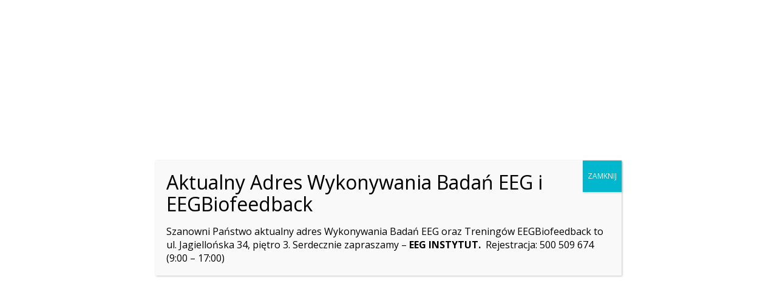

--- FILE ---
content_type: text/html; charset=UTF-8
request_url: https://eegwarszawa.pl/tag/dzieci-zdolne/
body_size: 26896
content:
<!DOCTYPE html>
<html lang="pl-PL">
<head>
    <meta charset="UTF-8">
    <meta name="viewport" content="width=device-width, initial-scale=1">
    <link rel="profile" href="https://gmpg.org/xfn/11">

	    <script>
        (function (exports, d) {
            var _isReady = false,
                _event,
                _fns = [];

            function onReady(event) {
                d.removeEventListener("DOMContentLoaded", onReady);
                _isReady = true;
                _event = event;
                _fns.forEach(function (_fn) {
                    var fn = _fn[0],
                        context = _fn[1];
                    fn.call(context || exports, window.jQuery);
                });
            }

            function onReadyIe(event) {
                if (d.readyState === "complete") {
                    d.detachEvent("onreadystatechange", onReadyIe);
                    _isReady = true;
                    _event = event;
                    _fns.forEach(function (_fn) {
                        var fn = _fn[0],
                            context = _fn[1];
                        fn.call(context || exports, event);
                    });
                }
            }

            d.addEventListener && d.addEventListener("DOMContentLoaded", onReady) ||
            d.attachEvent && d.attachEvent("onreadystatechange", onReadyIe);

            function domReady(fn, context) {
                if (_isReady) {
                    fn.call(context, _event);
                }

                _fns.push([fn, context]);
            }

            exports.mesmerizeDomReady = domReady;
        })(window, document);
    </script>
	<meta name='robots' content='index, follow, max-image-preview:large, max-snippet:-1, max-video-preview:-1' />
<link rel="preload" href="https://eegwarszawa.pl/wp-content/plugins/rate-my-post/public/css/fonts/ratemypost.ttf" type="font/ttf" as="font" crossorigin="anonymous">
<!-- Google Tag Manager for WordPress by gtm4wp.com -->
<script data-cfasync="false" data-pagespeed-no-defer>
	var gtm4wp_datalayer_name = "dataLayer";
	var dataLayer = dataLayer || [];
</script>
<!-- End Google Tag Manager for WordPress by gtm4wp.com -->
	<!-- This site is optimized with the Yoast SEO plugin v23.4 - https://yoast.com/wordpress/plugins/seo/ -->
	<title>Archiwa dzieci zdolne - EEG Warszawa</title>
	<link rel="canonical" href="https://eegwarszawa.pl/tag/dzieci-zdolne/" />
	<meta property="og:locale" content="pl_PL" />
	<meta property="og:type" content="article" />
	<meta property="og:title" content="Archiwa dzieci zdolne - EEG Warszawa" />
	<meta property="og:url" content="https://eegwarszawa.pl/tag/dzieci-zdolne/" />
	<meta property="og:site_name" content="EEG Warszawa" />
	<meta name="twitter:card" content="summary_large_image" />
	<script type="application/ld+json" class="yoast-schema-graph">{"@context":"https://schema.org","@graph":[{"@type":"CollectionPage","@id":"https://eegwarszawa.pl/tag/dzieci-zdolne/","url":"https://eegwarszawa.pl/tag/dzieci-zdolne/","name":"Archiwa dzieci zdolne - EEG Warszawa","isPartOf":{"@id":"https://eegwarszawa.pl/#website"},"breadcrumb":{"@id":"https://eegwarszawa.pl/tag/dzieci-zdolne/#breadcrumb"},"inLanguage":"pl-PL"},{"@type":"BreadcrumbList","@id":"https://eegwarszawa.pl/tag/dzieci-zdolne/#breadcrumb","itemListElement":[{"@type":"ListItem","position":1,"name":"Strona główna","item":"https://eegwarszawa.pl/"},{"@type":"ListItem","position":2,"name":"dzieci zdolne"}]},{"@type":"WebSite","@id":"https://eegwarszawa.pl/#website","url":"https://eegwarszawa.pl/","name":"EEG Warszawa","description":"Badania EEG i Treningi EEGBiofeedback","publisher":{"@id":"https://eegwarszawa.pl/#organization"},"potentialAction":[{"@type":"SearchAction","target":{"@type":"EntryPoint","urlTemplate":"https://eegwarszawa.pl/?s={search_term_string}"},"query-input":{"@type":"PropertyValueSpecification","valueRequired":true,"valueName":"search_term_string"}}],"inLanguage":"pl-PL"},{"@type":"Organization","@id":"https://eegwarszawa.pl/#organization","name":"EEG INSTYTUT Biofeedback","url":"https://eegwarszawa.pl/","logo":{"@type":"ImageObject","inLanguage":"pl-PL","@id":"https://eegwarszawa.pl/#/schema/logo/image/","url":"https://eegwarszawa.pl/wp-content/uploads/2020/05/logo-FB2.png","contentUrl":"https://eegwarszawa.pl/wp-content/uploads/2020/05/logo-FB2.png","width":235,"height":193,"caption":"EEG INSTYTUT Biofeedback"},"image":{"@id":"https://eegwarszawa.pl/#/schema/logo/image/"}}]}</script>
	<!-- / Yoast SEO plugin. -->


<link rel='dns-prefetch' href='//www.googletagmanager.com' />
<link rel='dns-prefetch' href='//cdnjs.cloudflare.com' />
<link rel='dns-prefetch' href='//fonts.googleapis.com' />
<link rel="alternate" type="application/rss+xml" title="EEG Warszawa &raquo; Kanał z wpisami" href="https://eegwarszawa.pl/feed/" />
<link rel="alternate" type="application/rss+xml" title="EEG Warszawa &raquo; Kanał z komentarzami" href="https://eegwarszawa.pl/comments/feed/" />
<link rel="alternate" type="application/rss+xml" title="EEG Warszawa &raquo; Kanał z wpisami otagowanymi jako dzieci zdolne" href="https://eegwarszawa.pl/tag/dzieci-zdolne/feed/" />
<style id='wp-img-auto-sizes-contain-inline-css' type='text/css'>
img:is([sizes=auto i],[sizes^="auto," i]){contain-intrinsic-size:3000px 1500px}
/*# sourceURL=wp-img-auto-sizes-contain-inline-css */
</style>
<style id='wp-emoji-styles-inline-css' type='text/css'>

	img.wp-smiley, img.emoji {
		display: inline !important;
		border: none !important;
		box-shadow: none !important;
		height: 1em !important;
		width: 1em !important;
		margin: 0 0.07em !important;
		vertical-align: -0.1em !important;
		background: none !important;
		padding: 0 !important;
	}
/*# sourceURL=wp-emoji-styles-inline-css */
</style>
<style id='wp-block-library-inline-css' type='text/css'>
:root{--wp-block-synced-color:#7a00df;--wp-block-synced-color--rgb:122,0,223;--wp-bound-block-color:var(--wp-block-synced-color);--wp-editor-canvas-background:#ddd;--wp-admin-theme-color:#007cba;--wp-admin-theme-color--rgb:0,124,186;--wp-admin-theme-color-darker-10:#006ba1;--wp-admin-theme-color-darker-10--rgb:0,107,160.5;--wp-admin-theme-color-darker-20:#005a87;--wp-admin-theme-color-darker-20--rgb:0,90,135;--wp-admin-border-width-focus:2px}@media (min-resolution:192dpi){:root{--wp-admin-border-width-focus:1.5px}}.wp-element-button{cursor:pointer}:root .has-very-light-gray-background-color{background-color:#eee}:root .has-very-dark-gray-background-color{background-color:#313131}:root .has-very-light-gray-color{color:#eee}:root .has-very-dark-gray-color{color:#313131}:root .has-vivid-green-cyan-to-vivid-cyan-blue-gradient-background{background:linear-gradient(135deg,#00d084,#0693e3)}:root .has-purple-crush-gradient-background{background:linear-gradient(135deg,#34e2e4,#4721fb 50%,#ab1dfe)}:root .has-hazy-dawn-gradient-background{background:linear-gradient(135deg,#faaca8,#dad0ec)}:root .has-subdued-olive-gradient-background{background:linear-gradient(135deg,#fafae1,#67a671)}:root .has-atomic-cream-gradient-background{background:linear-gradient(135deg,#fdd79a,#004a59)}:root .has-nightshade-gradient-background{background:linear-gradient(135deg,#330968,#31cdcf)}:root .has-midnight-gradient-background{background:linear-gradient(135deg,#020381,#2874fc)}:root{--wp--preset--font-size--normal:16px;--wp--preset--font-size--huge:42px}.has-regular-font-size{font-size:1em}.has-larger-font-size{font-size:2.625em}.has-normal-font-size{font-size:var(--wp--preset--font-size--normal)}.has-huge-font-size{font-size:var(--wp--preset--font-size--huge)}.has-text-align-center{text-align:center}.has-text-align-left{text-align:left}.has-text-align-right{text-align:right}.has-fit-text{white-space:nowrap!important}#end-resizable-editor-section{display:none}.aligncenter{clear:both}.items-justified-left{justify-content:flex-start}.items-justified-center{justify-content:center}.items-justified-right{justify-content:flex-end}.items-justified-space-between{justify-content:space-between}.screen-reader-text{border:0;clip-path:inset(50%);height:1px;margin:-1px;overflow:hidden;padding:0;position:absolute;width:1px;word-wrap:normal!important}.screen-reader-text:focus{background-color:#ddd;clip-path:none;color:#444;display:block;font-size:1em;height:auto;left:5px;line-height:normal;padding:15px 23px 14px;text-decoration:none;top:5px;width:auto;z-index:100000}html :where(.has-border-color){border-style:solid}html :where([style*=border-top-color]){border-top-style:solid}html :where([style*=border-right-color]){border-right-style:solid}html :where([style*=border-bottom-color]){border-bottom-style:solid}html :where([style*=border-left-color]){border-left-style:solid}html :where([style*=border-width]){border-style:solid}html :where([style*=border-top-width]){border-top-style:solid}html :where([style*=border-right-width]){border-right-style:solid}html :where([style*=border-bottom-width]){border-bottom-style:solid}html :where([style*=border-left-width]){border-left-style:solid}html :where(img[class*=wp-image-]){height:auto;max-width:100%}:where(figure){margin:0 0 1em}html :where(.is-position-sticky){--wp-admin--admin-bar--position-offset:var(--wp-admin--admin-bar--height,0px)}@media screen and (max-width:600px){html :where(.is-position-sticky){--wp-admin--admin-bar--position-offset:0px}}

/*# sourceURL=wp-block-library-inline-css */
</style><style id='global-styles-inline-css' type='text/css'>
:root{--wp--preset--aspect-ratio--square: 1;--wp--preset--aspect-ratio--4-3: 4/3;--wp--preset--aspect-ratio--3-4: 3/4;--wp--preset--aspect-ratio--3-2: 3/2;--wp--preset--aspect-ratio--2-3: 2/3;--wp--preset--aspect-ratio--16-9: 16/9;--wp--preset--aspect-ratio--9-16: 9/16;--wp--preset--color--black: #000000;--wp--preset--color--cyan-bluish-gray: #abb8c3;--wp--preset--color--white: #ffffff;--wp--preset--color--pale-pink: #f78da7;--wp--preset--color--vivid-red: #cf2e2e;--wp--preset--color--luminous-vivid-orange: #ff6900;--wp--preset--color--luminous-vivid-amber: #fcb900;--wp--preset--color--light-green-cyan: #7bdcb5;--wp--preset--color--vivid-green-cyan: #00d084;--wp--preset--color--pale-cyan-blue: #8ed1fc;--wp--preset--color--vivid-cyan-blue: #0693e3;--wp--preset--color--vivid-purple: #9b51e0;--wp--preset--gradient--vivid-cyan-blue-to-vivid-purple: linear-gradient(135deg,rgb(6,147,227) 0%,rgb(155,81,224) 100%);--wp--preset--gradient--light-green-cyan-to-vivid-green-cyan: linear-gradient(135deg,rgb(122,220,180) 0%,rgb(0,208,130) 100%);--wp--preset--gradient--luminous-vivid-amber-to-luminous-vivid-orange: linear-gradient(135deg,rgb(252,185,0) 0%,rgb(255,105,0) 100%);--wp--preset--gradient--luminous-vivid-orange-to-vivid-red: linear-gradient(135deg,rgb(255,105,0) 0%,rgb(207,46,46) 100%);--wp--preset--gradient--very-light-gray-to-cyan-bluish-gray: linear-gradient(135deg,rgb(238,238,238) 0%,rgb(169,184,195) 100%);--wp--preset--gradient--cool-to-warm-spectrum: linear-gradient(135deg,rgb(74,234,220) 0%,rgb(151,120,209) 20%,rgb(207,42,186) 40%,rgb(238,44,130) 60%,rgb(251,105,98) 80%,rgb(254,248,76) 100%);--wp--preset--gradient--blush-light-purple: linear-gradient(135deg,rgb(255,206,236) 0%,rgb(152,150,240) 100%);--wp--preset--gradient--blush-bordeaux: linear-gradient(135deg,rgb(254,205,165) 0%,rgb(254,45,45) 50%,rgb(107,0,62) 100%);--wp--preset--gradient--luminous-dusk: linear-gradient(135deg,rgb(255,203,112) 0%,rgb(199,81,192) 50%,rgb(65,88,208) 100%);--wp--preset--gradient--pale-ocean: linear-gradient(135deg,rgb(255,245,203) 0%,rgb(182,227,212) 50%,rgb(51,167,181) 100%);--wp--preset--gradient--electric-grass: linear-gradient(135deg,rgb(202,248,128) 0%,rgb(113,206,126) 100%);--wp--preset--gradient--midnight: linear-gradient(135deg,rgb(2,3,129) 0%,rgb(40,116,252) 100%);--wp--preset--font-size--small: 13px;--wp--preset--font-size--medium: 20px;--wp--preset--font-size--large: 36px;--wp--preset--font-size--x-large: 42px;--wp--preset--spacing--20: 0.44rem;--wp--preset--spacing--30: 0.67rem;--wp--preset--spacing--40: 1rem;--wp--preset--spacing--50: 1.5rem;--wp--preset--spacing--60: 2.25rem;--wp--preset--spacing--70: 3.38rem;--wp--preset--spacing--80: 5.06rem;--wp--preset--shadow--natural: 6px 6px 9px rgba(0, 0, 0, 0.2);--wp--preset--shadow--deep: 12px 12px 50px rgba(0, 0, 0, 0.4);--wp--preset--shadow--sharp: 6px 6px 0px rgba(0, 0, 0, 0.2);--wp--preset--shadow--outlined: 6px 6px 0px -3px rgb(255, 255, 255), 6px 6px rgb(0, 0, 0);--wp--preset--shadow--crisp: 6px 6px 0px rgb(0, 0, 0);}:where(.is-layout-flex){gap: 0.5em;}:where(.is-layout-grid){gap: 0.5em;}body .is-layout-flex{display: flex;}.is-layout-flex{flex-wrap: wrap;align-items: center;}.is-layout-flex > :is(*, div){margin: 0;}body .is-layout-grid{display: grid;}.is-layout-grid > :is(*, div){margin: 0;}:where(.wp-block-columns.is-layout-flex){gap: 2em;}:where(.wp-block-columns.is-layout-grid){gap: 2em;}:where(.wp-block-post-template.is-layout-flex){gap: 1.25em;}:where(.wp-block-post-template.is-layout-grid){gap: 1.25em;}.has-black-color{color: var(--wp--preset--color--black) !important;}.has-cyan-bluish-gray-color{color: var(--wp--preset--color--cyan-bluish-gray) !important;}.has-white-color{color: var(--wp--preset--color--white) !important;}.has-pale-pink-color{color: var(--wp--preset--color--pale-pink) !important;}.has-vivid-red-color{color: var(--wp--preset--color--vivid-red) !important;}.has-luminous-vivid-orange-color{color: var(--wp--preset--color--luminous-vivid-orange) !important;}.has-luminous-vivid-amber-color{color: var(--wp--preset--color--luminous-vivid-amber) !important;}.has-light-green-cyan-color{color: var(--wp--preset--color--light-green-cyan) !important;}.has-vivid-green-cyan-color{color: var(--wp--preset--color--vivid-green-cyan) !important;}.has-pale-cyan-blue-color{color: var(--wp--preset--color--pale-cyan-blue) !important;}.has-vivid-cyan-blue-color{color: var(--wp--preset--color--vivid-cyan-blue) !important;}.has-vivid-purple-color{color: var(--wp--preset--color--vivid-purple) !important;}.has-black-background-color{background-color: var(--wp--preset--color--black) !important;}.has-cyan-bluish-gray-background-color{background-color: var(--wp--preset--color--cyan-bluish-gray) !important;}.has-white-background-color{background-color: var(--wp--preset--color--white) !important;}.has-pale-pink-background-color{background-color: var(--wp--preset--color--pale-pink) !important;}.has-vivid-red-background-color{background-color: var(--wp--preset--color--vivid-red) !important;}.has-luminous-vivid-orange-background-color{background-color: var(--wp--preset--color--luminous-vivid-orange) !important;}.has-luminous-vivid-amber-background-color{background-color: var(--wp--preset--color--luminous-vivid-amber) !important;}.has-light-green-cyan-background-color{background-color: var(--wp--preset--color--light-green-cyan) !important;}.has-vivid-green-cyan-background-color{background-color: var(--wp--preset--color--vivid-green-cyan) !important;}.has-pale-cyan-blue-background-color{background-color: var(--wp--preset--color--pale-cyan-blue) !important;}.has-vivid-cyan-blue-background-color{background-color: var(--wp--preset--color--vivid-cyan-blue) !important;}.has-vivid-purple-background-color{background-color: var(--wp--preset--color--vivid-purple) !important;}.has-black-border-color{border-color: var(--wp--preset--color--black) !important;}.has-cyan-bluish-gray-border-color{border-color: var(--wp--preset--color--cyan-bluish-gray) !important;}.has-white-border-color{border-color: var(--wp--preset--color--white) !important;}.has-pale-pink-border-color{border-color: var(--wp--preset--color--pale-pink) !important;}.has-vivid-red-border-color{border-color: var(--wp--preset--color--vivid-red) !important;}.has-luminous-vivid-orange-border-color{border-color: var(--wp--preset--color--luminous-vivid-orange) !important;}.has-luminous-vivid-amber-border-color{border-color: var(--wp--preset--color--luminous-vivid-amber) !important;}.has-light-green-cyan-border-color{border-color: var(--wp--preset--color--light-green-cyan) !important;}.has-vivid-green-cyan-border-color{border-color: var(--wp--preset--color--vivid-green-cyan) !important;}.has-pale-cyan-blue-border-color{border-color: var(--wp--preset--color--pale-cyan-blue) !important;}.has-vivid-cyan-blue-border-color{border-color: var(--wp--preset--color--vivid-cyan-blue) !important;}.has-vivid-purple-border-color{border-color: var(--wp--preset--color--vivid-purple) !important;}.has-vivid-cyan-blue-to-vivid-purple-gradient-background{background: var(--wp--preset--gradient--vivid-cyan-blue-to-vivid-purple) !important;}.has-light-green-cyan-to-vivid-green-cyan-gradient-background{background: var(--wp--preset--gradient--light-green-cyan-to-vivid-green-cyan) !important;}.has-luminous-vivid-amber-to-luminous-vivid-orange-gradient-background{background: var(--wp--preset--gradient--luminous-vivid-amber-to-luminous-vivid-orange) !important;}.has-luminous-vivid-orange-to-vivid-red-gradient-background{background: var(--wp--preset--gradient--luminous-vivid-orange-to-vivid-red) !important;}.has-very-light-gray-to-cyan-bluish-gray-gradient-background{background: var(--wp--preset--gradient--very-light-gray-to-cyan-bluish-gray) !important;}.has-cool-to-warm-spectrum-gradient-background{background: var(--wp--preset--gradient--cool-to-warm-spectrum) !important;}.has-blush-light-purple-gradient-background{background: var(--wp--preset--gradient--blush-light-purple) !important;}.has-blush-bordeaux-gradient-background{background: var(--wp--preset--gradient--blush-bordeaux) !important;}.has-luminous-dusk-gradient-background{background: var(--wp--preset--gradient--luminous-dusk) !important;}.has-pale-ocean-gradient-background{background: var(--wp--preset--gradient--pale-ocean) !important;}.has-electric-grass-gradient-background{background: var(--wp--preset--gradient--electric-grass) !important;}.has-midnight-gradient-background{background: var(--wp--preset--gradient--midnight) !important;}.has-small-font-size{font-size: var(--wp--preset--font-size--small) !important;}.has-medium-font-size{font-size: var(--wp--preset--font-size--medium) !important;}.has-large-font-size{font-size: var(--wp--preset--font-size--large) !important;}.has-x-large-font-size{font-size: var(--wp--preset--font-size--x-large) !important;}
/*# sourceURL=global-styles-inline-css */
</style>

<style id='classic-theme-styles-inline-css' type='text/css'>
/*! This file is auto-generated */
.wp-block-button__link{color:#fff;background-color:#32373c;border-radius:9999px;box-shadow:none;text-decoration:none;padding:calc(.667em + 2px) calc(1.333em + 2px);font-size:1.125em}.wp-block-file__button{background:#32373c;color:#fff;text-decoration:none}
/*# sourceURL=/wp-includes/css/classic-themes.min.css */
</style>
<link rel='stylesheet' id='buttonizer_frontend_style-css' href='https://eegwarszawa.pl/wp-content/plugins/buttonizer-multifunctional-button/assets/legacy/frontend.css?v=78d96a7d448fe79810332b54067e951f&#038;ver=6.9' type='text/css' media='all' />
<link rel='stylesheet' id='buttonizer-icon-library-css' href='https://cdnjs.cloudflare.com/ajax/libs/font-awesome/5.15.4/css/all.min.css?ver=6.9' type='text/css' media='all' integrity='sha512-1ycn6IcaQQ40/MKBW2W4Rhis/DbILU74C1vSrLJxCq57o941Ym01SwNsOMqvEBFlcgUa6xLiPY/NS5R+E6ztJQ==' crossorigin='anonymous' />
<link rel='stylesheet' id='rate-my-post-css' href='https://eegwarszawa.pl/wp-content/plugins/rate-my-post/public/css/rate-my-post.min.css?ver=4.2.3' type='text/css' media='all' />
<style id='rate-my-post-inline-css' type='text/css'>
.rmp-widgets-container.rmp-wp-plugin.rmp-main-container {  text-align:left;}.rmp-widgets-container.rmp-wp-plugin.rmp-main-container .rmp-heading--title {  font-size: 16px;}
/*# sourceURL=rate-my-post-inline-css */
</style>
<link rel='stylesheet' id='grw-public-main-css-css' href='https://eegwarszawa.pl/wp-content/plugins/widget-google-reviews/assets/css/public-main.css?ver=4.2' type='text/css' media='all' />
<link rel='stylesheet' id='mesmerize-style-css' href='https://eegwarszawa.pl/wp-content/themes/mesmerize/style.min.css?ver=1.6.132' type='text/css' media='all' />
<style id='mesmerize-style-inline-css' type='text/css'>
img.logo.dark, img.custom-logo{width:auto;max-height:70px !important;}
/** cached kirki style */.header-homepage:not(.header-slide).color-overlay:after{filter:invert(0%) ;}.mesmerize-front-page .header-separator .svg-white-bg{fill:#ffffff!important;}.mesmerize-front-page .header-separator svg{height:154px!important;}.header.color-overlay:before{background:#000000;}.header .background-overlay,.header.color-overlay::before{opacity:0.6;}.header.color-overlay:after{filter:invert(0%) ;}.header-homepage .header-description-row{padding-top:6%;padding-bottom:4%;}.inner-header-description{padding-top:8%;padding-bottom:8%;}.mesmerize-inner-page .navigation-bar.bordered{border-bottom-color:rgba(255, 255, 255, 0.5);border-bottom-width:1px;border-bottom-style:solid;}@media screen and (max-width:767px){.header-homepage .header-description-row{padding-top:10%;padding-bottom:10%;}}@media only screen and (min-width: 768px){.header-content .align-holder{width:80%!important;}.header-homepage:not(.header-slide) .header-hero-media{-webkit-flex-basis:29%;-moz-flex-basis:29%;-ms-flex-preferred-size:29%;flex-basis:29%;max-width:29%;width:29%;}.header-homepage:not(.header-slide) .header-hero-content{-webkit-flex-basis:calc(100% - 29%)!important;-moz-flex-basis:calc(100% - 29%)!important;-ms-flex-preferred-size:calc(100% - 29%)!important;flex-basis:calc(100% - 29%)!important;max-width:calc(100% - 29%)!important;width:calc(100% - 29%)!important;}.inner-header-description{text-align:center!important;}}
/*# sourceURL=mesmerize-style-inline-css */
</style>
<link rel='stylesheet' id='mesmerize-style-bundle-css' href='https://eegwarszawa.pl/wp-content/themes/mesmerize/assets/css/theme.bundle.min.css?ver=1.6.132' type='text/css' media='all' />
<link rel='stylesheet' id='mesmerize-fonts-css' href="" data-href='https://fonts.googleapis.com/css?family=Open+Sans%3A300%2C400%2C600%2C700%7CMuli%3A300%2C300italic%2C400%2C400italic%2C600%2C600italic%2C700%2C700italic%2C900%2C900italic%7CPlayfair+Display%3A400%2C400italic%2C700%2C700italic&#038;subset=latin%2Clatin-ext&#038;display=swap' type='text/css' media='all' />
<link rel='stylesheet' id='wpzoom-social-icons-socicon-css' href='https://eegwarszawa.pl/wp-content/plugins/social-icons-widget-by-wpzoom/assets/css/wpzoom-socicon.css?ver=1714983695' type='text/css' media='all' />
<link rel='stylesheet' id='wpzoom-social-icons-genericons-css' href='https://eegwarszawa.pl/wp-content/plugins/social-icons-widget-by-wpzoom/assets/css/genericons.css?ver=1714983695' type='text/css' media='all' />
<link rel='stylesheet' id='wpzoom-social-icons-academicons-css' href='https://eegwarszawa.pl/wp-content/plugins/social-icons-widget-by-wpzoom/assets/css/academicons.min.css?ver=1714983695' type='text/css' media='all' />
<link rel='stylesheet' id='wpzoom-social-icons-font-awesome-3-css' href='https://eegwarszawa.pl/wp-content/plugins/social-icons-widget-by-wpzoom/assets/css/font-awesome-3.min.css?ver=1714983695' type='text/css' media='all' />
<link rel='stylesheet' id='dashicons-css' href='https://eegwarszawa.pl/wp-includes/css/dashicons.min.css?ver=6.9' type='text/css' media='all' />
<link rel='stylesheet' id='wpzoom-social-icons-styles-css' href='https://eegwarszawa.pl/wp-content/plugins/social-icons-widget-by-wpzoom/assets/css/wpzoom-social-icons-styles.css?ver=1714983695' type='text/css' media='all' />
<link rel='stylesheet' id='popup-maker-site-css' href='//eegwarszawa.pl/wp-content/uploads/600cd81844a2324379d2624bc3d172f5.css?generated=1764055346&#038;ver=1.20.1' type='text/css' media='all' />
<link rel='stylesheet' id='moove_gdpr_frontend-css' href='https://eegwarszawa.pl/wp-content/plugins/gdpr-cookie-compliance/dist/styles/gdpr-main.css?ver=4.15.3' type='text/css' media='all' />
<style id='moove_gdpr_frontend-inline-css' type='text/css'>
#moove_gdpr_cookie_modal,#moove_gdpr_cookie_info_bar,.gdpr_cookie_settings_shortcode_content{font-family:Nunito,sans-serif}#moove_gdpr_save_popup_settings_button{background-color:#373737;color:#fff}#moove_gdpr_save_popup_settings_button:hover{background-color:#000}#moove_gdpr_cookie_info_bar .moove-gdpr-info-bar-container .moove-gdpr-info-bar-content a.mgbutton,#moove_gdpr_cookie_info_bar .moove-gdpr-info-bar-container .moove-gdpr-info-bar-content button.mgbutton{background-color:#0c4da2}#moove_gdpr_cookie_modal .moove-gdpr-modal-content .moove-gdpr-modal-footer-content .moove-gdpr-button-holder a.mgbutton,#moove_gdpr_cookie_modal .moove-gdpr-modal-content .moove-gdpr-modal-footer-content .moove-gdpr-button-holder button.mgbutton,.gdpr_cookie_settings_shortcode_content .gdpr-shr-button.button-green{background-color:#0c4da2;border-color:#0c4da2}#moove_gdpr_cookie_modal .moove-gdpr-modal-content .moove-gdpr-modal-footer-content .moove-gdpr-button-holder a.mgbutton:hover,#moove_gdpr_cookie_modal .moove-gdpr-modal-content .moove-gdpr-modal-footer-content .moove-gdpr-button-holder button.mgbutton:hover,.gdpr_cookie_settings_shortcode_content .gdpr-shr-button.button-green:hover{background-color:#fff;color:#0c4da2}#moove_gdpr_cookie_modal .moove-gdpr-modal-content .moove-gdpr-modal-close i,#moove_gdpr_cookie_modal .moove-gdpr-modal-content .moove-gdpr-modal-close span.gdpr-icon{background-color:#0c4da2;border:1px solid #0c4da2}#moove_gdpr_cookie_info_bar span.change-settings-button.focus-g,#moove_gdpr_cookie_info_bar span.change-settings-button:focus,#moove_gdpr_cookie_info_bar button.change-settings-button.focus-g,#moove_gdpr_cookie_info_bar button.change-settings-button:focus{-webkit-box-shadow:0 0 1px 3px #0c4da2;-moz-box-shadow:0 0 1px 3px #0c4da2;box-shadow:0 0 1px 3px #0c4da2}#moove_gdpr_cookie_modal .moove-gdpr-modal-content .moove-gdpr-modal-close i:hover,#moove_gdpr_cookie_modal .moove-gdpr-modal-content .moove-gdpr-modal-close span.gdpr-icon:hover,#moove_gdpr_cookie_info_bar span[data-href]>u.change-settings-button{color:#0c4da2}#moove_gdpr_cookie_modal .moove-gdpr-modal-content .moove-gdpr-modal-left-content #moove-gdpr-menu li.menu-item-selected a span.gdpr-icon,#moove_gdpr_cookie_modal .moove-gdpr-modal-content .moove-gdpr-modal-left-content #moove-gdpr-menu li.menu-item-selected button span.gdpr-icon{color:inherit}#moove_gdpr_cookie_modal .moove-gdpr-modal-content .moove-gdpr-modal-left-content #moove-gdpr-menu li a span.gdpr-icon,#moove_gdpr_cookie_modal .moove-gdpr-modal-content .moove-gdpr-modal-left-content #moove-gdpr-menu li button span.gdpr-icon{color:inherit}#moove_gdpr_cookie_modal .gdpr-acc-link{line-height:0;font-size:0;color:transparent;position:absolute}#moove_gdpr_cookie_modal .moove-gdpr-modal-content .moove-gdpr-modal-close:hover i,#moove_gdpr_cookie_modal .moove-gdpr-modal-content .moove-gdpr-modal-left-content #moove-gdpr-menu li a,#moove_gdpr_cookie_modal .moove-gdpr-modal-content .moove-gdpr-modal-left-content #moove-gdpr-menu li button,#moove_gdpr_cookie_modal .moove-gdpr-modal-content .moove-gdpr-modal-left-content #moove-gdpr-menu li button i,#moove_gdpr_cookie_modal .moove-gdpr-modal-content .moove-gdpr-modal-left-content #moove-gdpr-menu li a i,#moove_gdpr_cookie_modal .moove-gdpr-modal-content .moove-gdpr-tab-main .moove-gdpr-tab-main-content a:hover,#moove_gdpr_cookie_info_bar.moove-gdpr-dark-scheme .moove-gdpr-info-bar-container .moove-gdpr-info-bar-content a.mgbutton:hover,#moove_gdpr_cookie_info_bar.moove-gdpr-dark-scheme .moove-gdpr-info-bar-container .moove-gdpr-info-bar-content button.mgbutton:hover,#moove_gdpr_cookie_info_bar.moove-gdpr-dark-scheme .moove-gdpr-info-bar-container .moove-gdpr-info-bar-content a:hover,#moove_gdpr_cookie_info_bar.moove-gdpr-dark-scheme .moove-gdpr-info-bar-container .moove-gdpr-info-bar-content button:hover,#moove_gdpr_cookie_info_bar.moove-gdpr-dark-scheme .moove-gdpr-info-bar-container .moove-gdpr-info-bar-content span.change-settings-button:hover,#moove_gdpr_cookie_info_bar.moove-gdpr-dark-scheme .moove-gdpr-info-bar-container .moove-gdpr-info-bar-content button.change-settings-button:hover,#moove_gdpr_cookie_info_bar.moove-gdpr-dark-scheme .moove-gdpr-info-bar-container .moove-gdpr-info-bar-content u.change-settings-button:hover,#moove_gdpr_cookie_info_bar span[data-href]>u.change-settings-button,#moove_gdpr_cookie_info_bar.moove-gdpr-dark-scheme .moove-gdpr-info-bar-container .moove-gdpr-info-bar-content a.mgbutton.focus-g,#moove_gdpr_cookie_info_bar.moove-gdpr-dark-scheme .moove-gdpr-info-bar-container .moove-gdpr-info-bar-content button.mgbutton.focus-g,#moove_gdpr_cookie_info_bar.moove-gdpr-dark-scheme .moove-gdpr-info-bar-container .moove-gdpr-info-bar-content a.focus-g,#moove_gdpr_cookie_info_bar.moove-gdpr-dark-scheme .moove-gdpr-info-bar-container .moove-gdpr-info-bar-content button.focus-g,#moove_gdpr_cookie_info_bar.moove-gdpr-dark-scheme .moove-gdpr-info-bar-container .moove-gdpr-info-bar-content a.mgbutton:focus,#moove_gdpr_cookie_info_bar.moove-gdpr-dark-scheme .moove-gdpr-info-bar-container .moove-gdpr-info-bar-content button.mgbutton:focus,#moove_gdpr_cookie_info_bar.moove-gdpr-dark-scheme .moove-gdpr-info-bar-container .moove-gdpr-info-bar-content a:focus,#moove_gdpr_cookie_info_bar.moove-gdpr-dark-scheme .moove-gdpr-info-bar-container .moove-gdpr-info-bar-content button:focus,#moove_gdpr_cookie_info_bar.moove-gdpr-dark-scheme .moove-gdpr-info-bar-container .moove-gdpr-info-bar-content span.change-settings-button.focus-g,span.change-settings-button:focus,button.change-settings-button.focus-g,button.change-settings-button:focus,#moove_gdpr_cookie_info_bar.moove-gdpr-dark-scheme .moove-gdpr-info-bar-container .moove-gdpr-info-bar-content u.change-settings-button.focus-g,#moove_gdpr_cookie_info_bar.moove-gdpr-dark-scheme .moove-gdpr-info-bar-container .moove-gdpr-info-bar-content u.change-settings-button:focus{color:#0c4da2}#moove_gdpr_cookie_modal.gdpr_lightbox-hide{display:none}
/*# sourceURL=moove_gdpr_frontend-inline-css */
</style>
<link rel='preload' as='font'  id='wpzoom-social-icons-font-academicons-woff2-css' href='https://eegwarszawa.pl/wp-content/plugins/social-icons-widget-by-wpzoom/assets/font/academicons.woff2?v=1.9.2'  type='font/woff2' crossorigin />
<link rel='preload' as='font'  id='wpzoom-social-icons-font-fontawesome-3-woff2-css' href='https://eegwarszawa.pl/wp-content/plugins/social-icons-widget-by-wpzoom/assets/font/fontawesome-webfont.woff2?v=4.7.0'  type='font/woff2' crossorigin />
<link rel='preload' as='font'  id='wpzoom-social-icons-font-genericons-woff-css' href='https://eegwarszawa.pl/wp-content/plugins/social-icons-widget-by-wpzoom/assets/font/Genericons.woff'  type='font/woff' crossorigin />
<link rel='preload' as='font'  id='wpzoom-social-icons-font-socicon-woff2-css' href='https://eegwarszawa.pl/wp-content/plugins/social-icons-widget-by-wpzoom/assets/font/socicon.woff2?v=4.2.18'  type='font/woff2' crossorigin />
<link rel='stylesheet' id='call-now-button-modern-style-css' href='https://eegwarszawa.pl/wp-content/plugins/call-now-button/resources/style/modern.css?ver=1.4.11' type='text/css' media='all' />
<script type="text/javascript" defer="defer" src="https://eegwarszawa.pl/wp-content/plugins/widget-google-reviews/assets/js/public-main.js?ver=4.2" id="grw-public-main-js-js"></script>
<script type="text/javascript" src="https://eegwarszawa.pl/wp-includes/js/jquery/jquery.min.js?ver=3.7.1" id="jquery-core-js"></script>
<script type="text/javascript" src="https://eegwarszawa.pl/wp-includes/js/jquery/jquery-migrate.min.js?ver=3.4.1" id="jquery-migrate-js"></script>
<script type="text/javascript" id="jquery-js-after">
/* <![CDATA[ */
    
        (function () {
            function setHeaderTopSpacing() {

                setTimeout(function() {
                  var headerTop = document.querySelector('.header-top');
                  var headers = document.querySelectorAll('.header-wrapper .header,.header-wrapper .header-homepage');

                  for (var i = 0; i < headers.length; i++) {
                      var item = headers[i];
                      item.style.paddingTop = headerTop.getBoundingClientRect().height + "px";
                  }

                    var languageSwitcher = document.querySelector('.mesmerize-language-switcher');

                    if(languageSwitcher){
                        languageSwitcher.style.top = "calc( " +  headerTop.getBoundingClientRect().height + "px + 1rem)" ;
                    }
                    
                }, 100);

             
            }

            window.addEventListener('resize', setHeaderTopSpacing);
            window.mesmerizeSetHeaderTopSpacing = setHeaderTopSpacing
            mesmerizeDomReady(setHeaderTopSpacing);
        })();
    
    
//# sourceURL=jquery-js-after
/* ]]> */
</script>

<!-- Google tag (gtag.js) snippet added by Site Kit -->

<!-- Google Analytics snippet added by Site Kit -->
<script type="text/javascript" src="https://www.googletagmanager.com/gtag/js?id=GT-WF6J522" id="google_gtagjs-js" async></script>
<script type="text/javascript" id="google_gtagjs-js-after">
/* <![CDATA[ */
window.dataLayer = window.dataLayer || [];function gtag(){dataLayer.push(arguments);}
gtag("set","linker",{"domains":["eegwarszawa.pl"]});
gtag("js", new Date());
gtag("set", "developer_id.dZTNiMT", true);
gtag("config", "GT-WF6J522");
//# sourceURL=google_gtagjs-js-after
/* ]]> */
</script>

<!-- End Google tag (gtag.js) snippet added by Site Kit -->
<link rel="https://api.w.org/" href="https://eegwarszawa.pl/wp-json/" /><link rel="alternate" title="JSON" type="application/json" href="https://eegwarszawa.pl/wp-json/wp/v2/tags/17" /><link rel="EditURI" type="application/rsd+xml" title="RSD" href="https://eegwarszawa.pl/xmlrpc.php?rsd" />
<meta name="generator" content="WordPress 6.9" />
<meta name="generator" content="Site Kit by Google 1.135.0" />
<!-- Google Tag Manager for WordPress by gtm4wp.com -->
<!-- GTM Container placement set to off -->
<script data-cfasync="false" data-pagespeed-no-defer>
	var dataLayer_content = {"pagePostType":"post","pagePostType2":"tag-post"};
	dataLayer.push( dataLayer_content );
</script>
<script type="text/javascript">
	console.warn && console.warn("[GTM4WP] Google Tag Manager container code placement set to OFF !!!");
	console.warn && console.warn("[GTM4WP] Data layer codes are active but GTM container must be loaded using custom coding !!!");
</script>
<!-- End Google Tag Manager for WordPress by gtm4wp.com --><link rel="apple-touch-icon" sizes="180x180" href="/wp-content/uploads/fbrfg/apple-touch-icon.png">
<link rel="icon" type="image/png" sizes="32x32" href="/wp-content/uploads/fbrfg/favicon-32x32.png">
<link rel="icon" type="image/png" sizes="16x16" href="/wp-content/uploads/fbrfg/favicon-16x16.png">
<link rel="manifest" href="/wp-content/uploads/fbrfg/site.webmanifest">
<link rel="mask-icon" href="/wp-content/uploads/fbrfg/safari-pinned-tab.svg" color="#5bbad5">
<link rel="shortcut icon" href="/wp-content/uploads/fbrfg/favicon.ico">
<meta name="msapplication-TileColor" content="#da532c">
<meta name="msapplication-config" content="/wp-content/uploads/fbrfg/browserconfig.xml">
<meta name="theme-color" content="#ffffff">				<script>
				  // Define dataLayer and the gtag function.
				  window.dataLayer = window.dataLayer || [];
				  function gtag(){dataLayer.push(arguments);}

				  // Set default consent to 'denied' as a placeholder
				  // Determine actual values based on your own requirements
				  gtag('consent', 'default', {
				    'ad_storage': 'denied',
				    'ad_user_data': 'denied',
				    'ad_personalization': 'denied',
				    'analytics_storage': 'denied',
				    'personalization_storage': 'denied',
						'security_storage': 'denied',
						'functionality_storage': 'denied',
						'wait_for_update': '2000'
				  });
				</script>

				<!-- Google Tag Manager -->
				<script>(function(w,d,s,l,i){w[l]=w[l]||[];w[l].push({'gtm.start':
				new Date().getTime(),event:'gtm.js'});var f=d.getElementsByTagName(s)[0],
				j=d.createElement(s),dl=l!='dataLayer'?'&l='+l:'';j.async=true;j.src=
				'https://www.googletagmanager.com/gtm.js?id='+i+dl;f.parentNode.insertBefore(j,f);
				})(window,document,'script','dataLayer','GTM-KNT8FP9');</script>
				<!-- End Google Tag Manager -->
			    <script type="text/javascript" data-name="async-styles">
        (function () {
            var links = document.querySelectorAll('link[data-href]');
            for (var i = 0; i < links.length; i++) {
                var item = links[i];
                item.href = item.getAttribute('data-href')
            }
        })();
    </script>
	
<!-- Meta Pixel Code -->
<script type='text/javascript'>
!function(f,b,e,v,n,t,s){if(f.fbq)return;n=f.fbq=function(){n.callMethod?
n.callMethod.apply(n,arguments):n.queue.push(arguments)};if(!f._fbq)f._fbq=n;
n.push=n;n.loaded=!0;n.version='2.0';n.queue=[];t=b.createElement(e);t.async=!0;
t.src=v;s=b.getElementsByTagName(e)[0];s.parentNode.insertBefore(t,s)}(window,
document,'script','https://connect.facebook.net/en_US/fbevents.js?v=next');
</script>
<!-- End Meta Pixel Code -->

      <script type='text/javascript'>
        var url = window.location.origin + '?ob=open-bridge';
        fbq('set', 'openbridge', '729764161106281', url);
      </script>
    <script type='text/javascript'>fbq('init', '729764161106281', {}, {
    "agent": "wordpress-6.9-4.0.0"
})</script><script type='text/javascript'>
    fbq('track', 'PageView', []);
  </script>
<!-- Meta Pixel Code -->
<noscript>
<img height="1" width="1" style="display:none" alt="fbpx"
src="https://www.facebook.com/tr?id=729764161106281&ev=PageView&noscript=1" />
</noscript>
<!-- End Meta Pixel Code -->
<script type="text/javascript" src="//script.crazyegg.com/pages/scripts/0114/3195.js" async="async"></script><!-- Google Tag Manager -->
<script>(function(w,d,s,l,i){w[l]=w[l]||[];w[l].push({'gtm.start':
new Date().getTime(),event:'gtm.js'});var f=d.getElementsByTagName(s)[0],
j=d.createElement(s),dl=l!='dataLayer'?'&l='+l:'';j.async=true;j.src=
'https://www.googletagmanager.com/gtm.js?id='+i+dl;f.parentNode.insertBefore(j,f);
})(window,document,'script','dataLayer','GTM-M6WBNSQ');</script>
<!-- End Google Tag Manager --><link rel="icon" href="https://eegwarszawa.pl/wp-content/uploads/2020/05/logo-FB2-150x150.png" sizes="32x32" />
<link rel="icon" href="https://eegwarszawa.pl/wp-content/uploads/2020/05/logo-FB2.png" sizes="192x192" />
<link rel="apple-touch-icon" href="https://eegwarszawa.pl/wp-content/uploads/2020/05/logo-FB2.png" />
<meta name="msapplication-TileImage" content="https://eegwarszawa.pl/wp-content/uploads/2020/05/logo-FB2.png" />
	<style id="page-content-custom-styles">
			</style>
	        <style data-name="header-shapes">
            .header.color-overlay:after {background:url(https://eegwarszawa.pl/wp-content/themes/mesmerize/assets/images/header-shapes/circles.png) center center/ cover no-repeat}        </style>
            <style data-name="background-content-colors">
        .mesmerize-inner-page .page-content,
        .mesmerize-inner-page .content,
        .mesmerize-front-page.mesmerize-content-padding .page-content {
            background-color: #F5FAFD;
        }
    </style>
    <link rel='stylesheet' id='wpforms-choicesjs-css' href='https://eegwarszawa.pl/wp-content/plugins/wpforms/assets/css/choices.min.css?ver=9.0.1' type='text/css' media='all' />
<link rel='stylesheet' id='wpforms-password-field-css' href='https://eegwarszawa.pl/wp-content/plugins/wpforms/assets/pro/css/fields/password.min.css?ver=1.7.6' type='text/css' media='all' />
<link rel='stylesheet' id='wpforms-smart-phone-field-css' href='https://eegwarszawa.pl/wp-content/plugins/wpforms/assets/pro/css/fields/phone/intl-tel-input.min.css?ver=17.0.17' type='text/css' media='all' />
<link rel='stylesheet' id='wpforms-dropzone-css' href='https://eegwarszawa.pl/wp-content/plugins/wpforms/assets/pro/css/dropzone.min.css?ver=5.9.3' type='text/css' media='all' />
<link rel='stylesheet' id='wpforms-modal-views-css' href='https://eegwarszawa.pl/wp-content/plugins/wpforms/assets/pro/css/fields/richtext/modal-views.min.css?ver=1.7.6' type='text/css' media='all' />
<link rel='stylesheet' id='editor-buttons-css' href='https://eegwarszawa.pl/wp-includes/css/editor.min.css?ver=6.9' type='text/css' media='all' />
<link rel='stylesheet' id='wpforms-richtext-frontend-full-css' href='https://eegwarszawa.pl/wp-content/plugins/wpforms/assets/pro/css/fields/richtext/frontend-full.min.css?ver=1.7.6' type='text/css' media='all' />
<link rel='stylesheet' id='wpforms-jquery-timepicker-css' href='https://eegwarszawa.pl/wp-content/plugins/wpforms/assets/lib/jquery.timepicker/jquery.timepicker.min.css?ver=1.11.5' type='text/css' media='all' />
<link rel='stylesheet' id='wpforms-flatpickr-css' href='https://eegwarszawa.pl/wp-content/plugins/wpforms/assets/lib/flatpickr/flatpickr.min.css?ver=4.6.9' type='text/css' media='all' />
<link rel='stylesheet' id='wpforms-full-css' href='https://eegwarszawa.pl/wp-content/plugins/wpforms/assets/css/wpforms-full.min.css?ver=1.7.6' type='text/css' media='all' />
</head>

<body data-rsssl=1 class="archive tag tag-dzieci-zdolne tag-17 wp-theme-mesmerize mesmerize-inner-page">
<!-- Google Tag Manager (noscript) -->
<noscript><iframe src="https://www.googletagmanager.com/ns.html?id=GTM-M6WBNSQ"
height="0" width="0" style="display:none;visibility:hidden"></iframe></noscript>
<!-- End Google Tag Manager (noscript) -->
<style>
.screen-reader-text[href="#page-content"]:focus {
   background-color: #f1f1f1;
   border-radius: 3px;
   box-shadow: 0 0 2px 2px rgba(0, 0, 0, 0.6);
   clip: auto !important;
   clip-path: none;
   color: #21759b;

}
</style>
<a class="skip-link screen-reader-text" href="#page-content">Skip to content</a>

<div  id="page-top" class="header-top">
		<div class="navigation-bar bordered"  data-sticky='0'  data-sticky-mobile='1'  data-sticky-to='top' >
    <div class="navigation-wrapper ">
    	<div class="row basis-auto">
	        <div class="logo_col col-xs col-sm-fit">
	            <a class="text-logo" data-type="group"  data-dynamic-mod="true" href="https://eegwarszawa.pl/">EEG<span style="font-weight: 300;" class="span12"> Warszawa</span></a>	        </div>
	        <div class="main_menu_col col-xs">
	            <div id="mainmenu_container" class="row"><ul id="main_menu" class="active-line-bottom main-menu dropdown-menu"><li id="menu-item-899" class="menu-item menu-item-type-custom menu-item-object-custom menu-item-home menu-item-899"><a href="https://eegwarszawa.pl/">Strona główna</a></li>
<li id="menu-item-901" class="menu-item menu-item-type-post_type menu-item-object-page menu-item-has-children menu-item-901"><a href="https://eegwarszawa.pl/badanie-eeg-dzieci/">Badanie EEG Dzieci</a>
<ul class="sub-menu">
	<li id="menu-item-1042" class="menu-item menu-item-type-post_type menu-item-object-post menu-item-1042"><a href="https://eegwarszawa.pl/8-najwazniejszych-informacji-przed-badaniem-eeg/">10 Najważniejszych Informacji przed Badaniem EEG</a></li>
	<li id="menu-item-1073" class="menu-item menu-item-type-post_type menu-item-object-post menu-item-1073"><a href="https://eegwarszawa.pl/autyzm/">Autyzm…</a></li>
</ul>
</li>
<li id="menu-item-900" class="menu-item menu-item-type-post_type menu-item-object-page menu-item-has-children menu-item-900"><a href="https://eegwarszawa.pl/badanie-eeg-dorosli/">Badanie EEG Dorośli</a>
<ul class="sub-menu">
	<li id="menu-item-1043" class="menu-item menu-item-type-post_type menu-item-object-post menu-item-1043"><a href="https://eegwarszawa.pl/8-najwazniejszych-informacji-przed-badaniem-eeg/">10 Najważniejszych Informacji przed Badaniem EEG</a></li>
	<li id="menu-item-1072" class="menu-item menu-item-type-post_type menu-item-object-post menu-item-1072"><a href="https://eegwarszawa.pl/stres-jako-epidemia-globalna/">Stres! Jako EPIDEMIA GLOBALNA!</a></li>
	<li id="menu-item-1071" class="menu-item menu-item-type-post_type menu-item-object-post menu-item-1071"><a href="https://eegwarszawa.pl/migrena-i-bole-glowy/">Migrena i Bóle Głowy</a></li>
	<li id="menu-item-1075" class="menu-item menu-item-type-post_type menu-item-object-post menu-item-1075"><a href="https://eegwarszawa.pl/powiklania-po-covid-19/">Powikłania po COVID-19</a></li>
	<li id="menu-item-1074" class="menu-item menu-item-type-post_type menu-item-object-post menu-item-1074"><a href="https://eegwarszawa.pl/powiklania-pocovidowe-zaburzenia-snu-i-inne/">Powikłania poCOVIDowe – zaburzenia SNU i inne</a></li>
</ul>
</li>
<li id="menu-item-902" class="menu-item menu-item-type-post_type menu-item-object-page menu-item-has-children menu-item-902"><a href="https://eegwarszawa.pl/eegbiofeedback/">EEGBiofeedback</a>
<ul class="sub-menu">
	<li id="menu-item-1076" class="menu-item menu-item-type-post_type menu-item-object-post menu-item-1076"><a href="https://eegwarszawa.pl/depresja-a-ruch-fizyczny/">Depresja a ruch fizyczny</a></li>
	<li id="menu-item-1077" class="menu-item menu-item-type-post_type menu-item-object-post menu-item-1077"><a href="https://eegwarszawa.pl/zespol-przewleklego-zmeczenia-i-stres/">Zespół Przewlekłego Zmęczenia i Stres</a></li>
	<li id="menu-item-1078" class="menu-item menu-item-type-post_type menu-item-object-post menu-item-1078"><a href="https://eegwarszawa.pl/czy-stres-wplywa-na-twoje-codzienne-sprawy/">Czy STRES wpływa na twoje codzienne sprawy?</a></li>
	<li id="menu-item-903" class="menu-item menu-item-type-post_type menu-item-object-page menu-item-903"><a href="https://eegwarszawa.pl/eegbiofeedback/adhd-i-add/">ADHD i ADD</a></li>
	<li id="menu-item-1082" class="menu-item menu-item-type-post_type menu-item-object-post menu-item-1082"><a href="https://eegwarszawa.pl/a-wiesz-ze-stres/">A wiesz że STRES…</a></li>
	<li id="menu-item-904" class="menu-item menu-item-type-post_type menu-item-object-page menu-item-904"><a href="https://eegwarszawa.pl/eegbiofeedback/stres/">Stres i problemy</a></li>
	<li id="menu-item-905" class="menu-item menu-item-type-post_type menu-item-object-page menu-item-905"><a href="https://eegwarszawa.pl/eegbiofeedback/wypalenie-zawodowe/">Wypalenie zawodowe</a></li>
	<li id="menu-item-919" class="menu-item menu-item-type-taxonomy menu-item-object-category menu-item-919"><a href="https://eegwarszawa.pl/category/relaks/">Relaks</a></li>
	<li id="menu-item-920" class="menu-item menu-item-type-taxonomy menu-item-object-category menu-item-920"><a href="https://eegwarszawa.pl/category/bole-glowy/">Bóle Głowy</a></li>
	<li id="menu-item-1080" class="menu-item menu-item-type-post_type menu-item-object-post menu-item-1080"><a href="https://eegwarszawa.pl/trening-eegbiofeedback-efekty/">Trening EEGBiofeedback Efekty</a></li>
	<li id="menu-item-1167" class="menu-item menu-item-type-post_type menu-item-object-page menu-item-1167"><a href="https://eegwarszawa.pl/eegbiofeedback/szkolenia/">Szkolenia EEGBiofeedback</a></li>
	<li id="menu-item-1232" class="menu-item menu-item-type-post_type menu-item-object-page menu-item-1232"><a href="https://eegwarszawa.pl/eegbiofeedback/avs-trener-domowy/">AVS – Trener domowy</a></li>
</ul>
</li>
<li id="menu-item-918" class="menu-item menu-item-type-post_type menu-item-object-page menu-item-918"><a href="https://eegwarszawa.pl/kontakt/">Kontakt</a></li>
</ul></div>    <a href="#" data-component="offcanvas" data-target="#offcanvas-wrapper" data-direction="right" data-width="300px" data-push="false">
        <div class="bubble"></div>
        <i class="fa fa-bars"></i>
    </a>
    <div id="offcanvas-wrapper" class="hide force-hide  offcanvas-right">
        <div class="offcanvas-top">
            <div class="logo-holder">
                <a class="text-logo" data-type="group"  data-dynamic-mod="true" href="https://eegwarszawa.pl/">EEG<span style="font-weight: 300;" class="span12"> Warszawa</span></a>            </div>
        </div>
        <div id="offcanvas-menu" class="menu-menu-container"><ul id="offcanvas_menu" class="offcanvas_menu"><li class="menu-item menu-item-type-custom menu-item-object-custom menu-item-home menu-item-899"><a href="https://eegwarszawa.pl/">Strona główna</a></li>
<li class="menu-item menu-item-type-post_type menu-item-object-page menu-item-has-children menu-item-901"><a href="https://eegwarszawa.pl/badanie-eeg-dzieci/">Badanie EEG Dzieci</a>
<ul class="sub-menu">
	<li class="menu-item menu-item-type-post_type menu-item-object-post menu-item-1042"><a href="https://eegwarszawa.pl/8-najwazniejszych-informacji-przed-badaniem-eeg/">10 Najważniejszych Informacji przed Badaniem EEG</a></li>
	<li class="menu-item menu-item-type-post_type menu-item-object-post menu-item-1073"><a href="https://eegwarszawa.pl/autyzm/">Autyzm…</a></li>
</ul>
</li>
<li class="menu-item menu-item-type-post_type menu-item-object-page menu-item-has-children menu-item-900"><a href="https://eegwarszawa.pl/badanie-eeg-dorosli/">Badanie EEG Dorośli</a>
<ul class="sub-menu">
	<li class="menu-item menu-item-type-post_type menu-item-object-post menu-item-1043"><a href="https://eegwarszawa.pl/8-najwazniejszych-informacji-przed-badaniem-eeg/">10 Najważniejszych Informacji przed Badaniem EEG</a></li>
	<li class="menu-item menu-item-type-post_type menu-item-object-post menu-item-1072"><a href="https://eegwarszawa.pl/stres-jako-epidemia-globalna/">Stres! Jako EPIDEMIA GLOBALNA!</a></li>
	<li class="menu-item menu-item-type-post_type menu-item-object-post menu-item-1071"><a href="https://eegwarszawa.pl/migrena-i-bole-glowy/">Migrena i Bóle Głowy</a></li>
	<li class="menu-item menu-item-type-post_type menu-item-object-post menu-item-1075"><a href="https://eegwarszawa.pl/powiklania-po-covid-19/">Powikłania po COVID-19</a></li>
	<li class="menu-item menu-item-type-post_type menu-item-object-post menu-item-1074"><a href="https://eegwarszawa.pl/powiklania-pocovidowe-zaburzenia-snu-i-inne/">Powikłania poCOVIDowe – zaburzenia SNU i inne</a></li>
</ul>
</li>
<li class="menu-item menu-item-type-post_type menu-item-object-page menu-item-has-children menu-item-902"><a href="https://eegwarszawa.pl/eegbiofeedback/">EEGBiofeedback</a>
<ul class="sub-menu">
	<li class="menu-item menu-item-type-post_type menu-item-object-post menu-item-1076"><a href="https://eegwarszawa.pl/depresja-a-ruch-fizyczny/">Depresja a ruch fizyczny</a></li>
	<li class="menu-item menu-item-type-post_type menu-item-object-post menu-item-1077"><a href="https://eegwarszawa.pl/zespol-przewleklego-zmeczenia-i-stres/">Zespół Przewlekłego Zmęczenia i Stres</a></li>
	<li class="menu-item menu-item-type-post_type menu-item-object-post menu-item-1078"><a href="https://eegwarszawa.pl/czy-stres-wplywa-na-twoje-codzienne-sprawy/">Czy STRES wpływa na twoje codzienne sprawy?</a></li>
	<li class="menu-item menu-item-type-post_type menu-item-object-page menu-item-903"><a href="https://eegwarszawa.pl/eegbiofeedback/adhd-i-add/">ADHD i ADD</a></li>
	<li class="menu-item menu-item-type-post_type menu-item-object-post menu-item-1082"><a href="https://eegwarszawa.pl/a-wiesz-ze-stres/">A wiesz że STRES…</a></li>
	<li class="menu-item menu-item-type-post_type menu-item-object-page menu-item-904"><a href="https://eegwarszawa.pl/eegbiofeedback/stres/">Stres i problemy</a></li>
	<li class="menu-item menu-item-type-post_type menu-item-object-page menu-item-905"><a href="https://eegwarszawa.pl/eegbiofeedback/wypalenie-zawodowe/">Wypalenie zawodowe</a></li>
	<li class="menu-item menu-item-type-taxonomy menu-item-object-category menu-item-919"><a href="https://eegwarszawa.pl/category/relaks/">Relaks</a></li>
	<li class="menu-item menu-item-type-taxonomy menu-item-object-category menu-item-920"><a href="https://eegwarszawa.pl/category/bole-glowy/">Bóle Głowy</a></li>
	<li class="menu-item menu-item-type-post_type menu-item-object-post menu-item-1080"><a href="https://eegwarszawa.pl/trening-eegbiofeedback-efekty/">Trening EEGBiofeedback Efekty</a></li>
	<li class="menu-item menu-item-type-post_type menu-item-object-page menu-item-1167"><a href="https://eegwarszawa.pl/eegbiofeedback/szkolenia/">Szkolenia EEGBiofeedback</a></li>
	<li class="menu-item menu-item-type-post_type menu-item-object-page menu-item-1232"><a href="https://eegwarszawa.pl/eegbiofeedback/avs-trener-domowy/">AVS – Trener domowy</a></li>
</ul>
</li>
<li class="menu-item menu-item-type-post_type menu-item-object-page menu-item-918"><a href="https://eegwarszawa.pl/kontakt/">Kontakt</a></li>
</ul></div>
            </div>
    	        </div>
	    </div>
    </div>
</div>
</div>

<div id="page" class="site">
    <div class="header-wrapper">
        <div  class='header  color-overlay' style='; background:#6a73da'>
            								    <div class="inner-header-description gridContainer">
        <div class="row header-description-row">
    <div class="col-xs col-xs-12">
        <h1 class="hero-title">
            Tag: <span>dzieci zdolne</span>        </h1>
                    <p class="header-subtitle">Badania EEG i Treningi EEGBiofeedback</p>
            </div>
        </div>
    </div>
        <script>
		if (window.mesmerizeSetHeaderTopSpacing) {
			window.mesmerizeSetHeaderTopSpacing();
		}
    </script>
                        </div>
    </div>

    <div id='page-content' class="content blog-page">
        <div class="gridContainer gridContainer content">
            <div class="row">
                <div class="col-xs-12 col-sm-8 col-md-9">
                    <div class="post-list row"   >
                        <div class="post-list-item col-xs-12 space-bottom col-sm-12 col-md-12" data-masonry-width="col-md-12">
    <div id="post-55" class="blog-post card  post-55 post type-post status-publish format-standard hentry category-eegbfb tag-add tag-adhd tag-asperger tag-autyzm tag-dysleksja tag-dzieci-zdolne tag-eegbiofeedback tag-utalentowane-dzieci">
        <div class="post-content">
      
            <div class="post-thumbnail">
   <a href="https://eegwarszawa.pl/co-daje-eegbiofeedback-szybka-informacja/" class="post-list-item-thumb ">
      
            <svg class="mesmerize-post-list-item-thumb-placeholder" width="890" height="580" viewBox="0 0 890 580"
         preserveAspectRatio="none">
         <rect width="890" height="580" style="fill:#FF9800;"></rect>
      </svg>
               </a>
</div>

            <div class="col-xs-12 col-padding col-padding-xs">
                <h3 class="post-title">
                    <a href="https://eegwarszawa.pl/co-daje-eegbiofeedback-szybka-informacja/" rel="bookmark">
                        Co daje EEGBiofeedback &#8211; szybka informacja                    </a>
                </h3>
                <div class="post-meta small muted space-bottom-small">
    <span class="date">22 maja 2018</span>
</div>


                <div class="post-excerpt">
                    <p>Co daje EEGBiofeedback: EEGBiofeedback poprawia koncentrację, możliwości uczenia się, pamięć, kreatywność, myślenie, twórczość. EEGBiofeedback jest bardzo skuteczny w problemach z: uczeniem się, zachowanie, dysleksją, dysgrafią, dyskalkulią, w problemach logopedycznych. Amerykańska akademia dzieci i młodzieży promuje EEGBiofeedback jako jedną z najlepszych metod ( która nie ma żadnych działań ubocznych i jest szybka i skuteczna) dla dzieci&hellip; <br /> <a class="read-more" href="https://eegwarszawa.pl/co-daje-eegbiofeedback-szybka-informacja/">Dowiedz się więcej</a></p>
                </div>
            </div>

        </div>
    </div>
</div>
                    </div>
                    <div class="navigation-c">
                                            </div>
                </div>
                
<div class="sidebar col-sm-4 col-md-3">
    <div class="sidebar-row">
        <div id="text-9" class="widget widget_text"><h5 class="widgettitle">DOJAZD DO EEG INSTYTUT</h5>			<div class="textwidget"><p>&nbsp;</p>
<p><img loading="lazy" decoding="async" class="alignnone size-full wp-image-1267" src="https://eegwarszawa.pl/wp-content/uploads/2025/11/mapa-jagiellonska34-JAK-DOJECHAC.png" alt="Adres Jagiellońska 34 Warszawa EEG INSTYTUT" width="1080" height="1080" srcset="https://eegwarszawa.pl/wp-content/uploads/2025/11/mapa-jagiellonska34-JAK-DOJECHAC.png 1080w, https://eegwarszawa.pl/wp-content/uploads/2025/11/mapa-jagiellonska34-JAK-DOJECHAC-300x300.png 300w, https://eegwarszawa.pl/wp-content/uploads/2025/11/mapa-jagiellonska34-JAK-DOJECHAC-1024x1024.png 1024w, https://eegwarszawa.pl/wp-content/uploads/2025/11/mapa-jagiellonska34-JAK-DOJECHAC-150x150.png 150w, https://eegwarszawa.pl/wp-content/uploads/2025/11/mapa-jagiellonska34-JAK-DOJECHAC-768x768.png 768w" sizes="auto, (max-width: 1080px) 100vw, 1080px" /></p>
<ul>
<li>EEG INSTYTUT NOWY ADRES: ul. Jagiellońska 34 p.3</li>
<li>REJESTRACJA: <a href="tel:+48500509674">500 509 674</a></li>
<li>INFOLINIA: <a href="tel:+48513100198">513 100 198</a></li>
</ul>
</div>
		</div><div id="media_image-7" class="widget widget_media_image"><div style="width: 471px" class="wp-caption alignnone"><a href="https://eegwarszawa.pl/badanie-eeg-dorosli/" target="_blank"><img width="461" height="758" src="https://eegwarszawa.pl/wp-content/uploads/2020/07/termin-badania-eeg.jpg" class="image wp-image-445  attachment-full size-full" alt="" style="max-width: 100%; height: auto;" decoding="async" loading="lazy" srcset="https://eegwarszawa.pl/wp-content/uploads/2020/07/termin-badania-eeg.jpg 461w, https://eegwarszawa.pl/wp-content/uploads/2020/07/termin-badania-eeg-182x300.jpg 182w, https://eegwarszawa.pl/wp-content/uploads/2020/07/termin-badania-eeg-213x350.jpg 213w" sizes="auto, (max-width: 461px) 100vw, 461px" /></a><p class="wp-caption-text">Zadzwoń 500 509 699</p></div></div><div id="media_image-5" class="widget widget_media_image"><h5 class="widgettitle">Badania EEG we ŚNIE SZYBKIE TERMINY</h5><a href="https://eegwarszawa.pl/wykonaj-badanie-eeg-juz-teraz/"><img width="300" height="161" src="https://eegwarszawa.pl/wp-content/uploads/2020/11/eeg-we-snie-300x161.jpg" class="image wp-image-617  attachment-medium size-medium" alt="" style="max-width: 100%; height: auto;" decoding="async" loading="lazy" srcset="https://eegwarszawa.pl/wp-content/uploads/2020/11/eeg-we-snie-300x161.jpg 300w, https://eegwarszawa.pl/wp-content/uploads/2020/11/eeg-we-snie-768x413.jpg 768w, https://eegwarszawa.pl/wp-content/uploads/2020/11/eeg-we-snie-430x231.jpg 430w, https://eegwarszawa.pl/wp-content/uploads/2020/11/eeg-we-snie-650x350.jpg 650w, https://eegwarszawa.pl/wp-content/uploads/2020/11/eeg-we-snie.jpg 862w" sizes="auto, (max-width: 300px) 100vw, 300px" /></a></div><div id="text-13" class="widget widget_text"><h5 class="widgettitle">Metody Płatności</h5>			<div class="textwidget"><p>Przyjmujemy płatności kartą, gotówką lub przedpłatą <img loading="lazy" decoding="async" class="alignnone size-medium wp-image-384" src="https://eegwarszawa.pl/wp-content/uploads/2020/06/płatność-kartą-300x168.jpg" alt="" width="300" height="168" srcset="https://eegwarszawa.pl/wp-content/uploads/2020/06/płatność-kartą-300x168.jpg 300w, https://eegwarszawa.pl/wp-content/uploads/2020/06/płatność-kartą-1024x575.jpg 1024w, https://eegwarszawa.pl/wp-content/uploads/2020/06/płatność-kartą-768x431.jpg 768w, https://eegwarszawa.pl/wp-content/uploads/2020/06/płatność-kartą-430x241.jpg 430w, https://eegwarszawa.pl/wp-content/uploads/2020/06/płatność-kartą.jpg 1363w" sizes="auto, (max-width: 300px) 100vw, 300px" /></p>
</div>
		</div><div id="text-10" class="widget widget_text"><h5 class="widgettitle">Badania na RATY &#8211; MediRaty</h5>			<div class="textwidget"><h3>Finansowanie MediRaty</h3>
<p>Finansowanie usług medycznych w systemie MediRaty – wszystkie zabiegi możesz opłacić w ratach. Zadzwoń i uzyskaj informacje: <a href="tel:+48500509699">500509699</a></p>
<p><img loading="lazy" decoding="async" class="alignnone size-full wp-image-591" src="https://eegwarszawa.pl/wp-content/uploads/2020/11/logo-mediraty.jpg" alt="" width="289" height="179" /></p>
</div>
		</div><div id="media_image-3" class="widget widget_media_image"><h5 class="widgettitle">Trening EEGBiofeedback P10</h5><a href="https://ieeginstytut.pl/pl/p/Pakiet-10-spotkan/28"><img width="300" height="203" src="https://eegwarszawa.pl/wp-content/uploads/2018/07/eeg-headset-nfb-300x203.jpg" class="image wp-image-116  attachment-medium size-medium" alt="EEGBiofeedback Szkolenia" style="max-width: 100%; height: auto;" decoding="async" loading="lazy" srcset="https://eegwarszawa.pl/wp-content/uploads/2018/07/eeg-headset-nfb-300x203.jpg 300w, https://eegwarszawa.pl/wp-content/uploads/2018/07/eeg-headset-nfb-476x322.jpg 476w, https://eegwarszawa.pl/wp-content/uploads/2018/07/eeg-headset-nfb.jpg 750w" sizes="auto, (max-width: 300px) 100vw, 300px" /></a></div><div id="categories-4" class="widget widget_categories"><h5 class="widgettitle">Kategorie Tematyczne</h5>
			<ul>
					<li class="cat-item cat-item-10"><a href="https://eegwarszawa.pl/category/adhd/">ADHD</a>
</li>
	<li class="cat-item cat-item-103"><a href="https://eegwarszawa.pl/category/autyzm/">Autyzm</a>
</li>
	<li class="cat-item cat-item-105"><a href="https://eegwarszawa.pl/category/bole-glowy/">Bóle Głowy</a>
</li>
	<li class="cat-item cat-item-210"><a href="https://eegwarszawa.pl/category/depresja-u-doroslych/">Depresja u dorosłych</a>
</li>
	<li class="cat-item cat-item-209"><a href="https://eegwarszawa.pl/category/depresja-u-dzieci/">Depresja u dzieci</a>
</li>
	<li class="cat-item cat-item-107"><a href="https://eegwarszawa.pl/category/eeg-badania/">EEG Badania</a>
</li>
	<li class="cat-item cat-item-128"><a href="https://eegwarszawa.pl/category/eeg-dla-dzieci/">EEG dla dzieci</a>
</li>
	<li class="cat-item cat-item-127"><a href="https://eegwarszawa.pl/category/eeg-w-czuwaniu/">EEG w czuwaniu</a>
</li>
	<li class="cat-item cat-item-126"><a href="https://eegwarszawa.pl/category/eeg-we-snie/">EEG we śnie</a>
</li>
	<li class="cat-item cat-item-12"><a href="https://eegwarszawa.pl/category/eegbfb/">EEGBiofeedback</a>
</li>
	<li class="cat-item cat-item-1"><a href="https://eegwarszawa.pl/category/informacje/">Informacje</a>
</li>
	<li class="cat-item cat-item-213"><a href="https://eegwarszawa.pl/category/problemy-ze-snem/">Problemy ze snem</a>
</li>
	<li class="cat-item cat-item-106"><a href="https://eegwarszawa.pl/category/referencje/">Referencje</a>
</li>
	<li class="cat-item cat-item-121"><a href="https://eegwarszawa.pl/category/relaks/">Relaks</a>
</li>
	<li class="cat-item cat-item-214"><a href="https://eegwarszawa.pl/category/sen-i-adhd/">SEN i ADHD</a>
</li>
	<li class="cat-item cat-item-104"><a href="https://eegwarszawa.pl/category/stres/">Stres</a>
</li>
	<li class="cat-item cat-item-215"><a href="https://eegwarszawa.pl/category/zaburzenia-snu/">Zaburzenia Snu</a>
</li>
			</ul>

			</div>
		<div id="recent-posts-2" class="widget widget_recent_entries">
		<h5 class="widgettitle">Ostatnie wpisy</h5>
		<ul>
											<li>
					<a href="https://eegwarszawa.pl/badania-eeg-we-snie-od-wrzesnia-do-pazdziernika/">Badania EEG we Śnie od Września do Października</a>
									</li>
											<li>
					<a href="https://eegwarszawa.pl/eegbiofeedback-dla-dzieci/">Dzień dziecka cały czerwiec</a>
									</li>
											<li>
					<a href="https://eegwarszawa.pl/adhd-jak-rozwiazac-problem/">ADHD jak rozwiązać problem?</a>
									</li>
											<li>
					<a href="https://eegwarszawa.pl/dla-pilotow-dla-kandydatow-na-pilotow/">Badanie EEG do szkoły lotniczej</a>
									</li>
											<li>
					<a href="https://eegwarszawa.pl/sen-i-adhd/">Sen i ADHD</a>
									</li>
					</ul>

		</div>    </div>
</div>
            </div>
        </div>
    </div>

<div  class='footer footer-simple'>
    <div  class='footer-content center-xs'>
        <div class="gridContainer">
	        <div class="row middle-xs footer-content-row">
	            <div class="footer-content-col col-xs-12">
	                    <p  class="copyright">&copy;&nbsp;&nbsp;2026&nbsp;EEG Warszawa.&nbsp;Built using WordPress and the <a rel="nofollow" target="_blank" href="https://extendthemes.com/go/built-with-mesmerize/" class="mesmerize-theme-link">Mesmerize Theme</a></p>	            </div>
	        </div>
	    </div>
    </div>
</div>
	</div>
<script type="speculationrules">
{"prefetch":[{"source":"document","where":{"and":[{"href_matches":"/*"},{"not":{"href_matches":["/wp-*.php","/wp-admin/*","/wp-content/uploads/*","/wp-content/*","/wp-content/plugins/*","/wp-content/themes/mesmerize/*","/*\\?(.+)"]}},{"not":{"selector_matches":"a[rel~=\"nofollow\"]"}},{"not":{"selector_matches":".no-prefetch, .no-prefetch a"}}]},"eagerness":"conservative"}]}
</script>
<div id="pum-1241" role="dialog" aria-modal="false" aria-labelledby=&quot;pum_popup_title_1241&quot; class="pum pum-overlay pum-theme-320 pum-theme-standardowa-skorka popmake-overlay auto_open click_open" data-popmake="{&quot;id&quot;:1241,&quot;slug&quot;:&quot;aktualny-adres-wykonywania-badan-eeg-i-eegbiofeedback&quot;,&quot;theme_id&quot;:320,&quot;cookies&quot;:[{&quot;event&quot;:&quot;on_popup_close&quot;,&quot;settings&quot;:{&quot;name&quot;:&quot;pum-1241&quot;,&quot;key&quot;:&quot;&quot;,&quot;session&quot;:false,&quot;path&quot;:&quot;1&quot;,&quot;time&quot;:&quot;1 month&quot;}}],&quot;triggers&quot;:[{&quot;type&quot;:&quot;auto_open&quot;,&quot;settings&quot;:{&quot;cookie_name&quot;:[&quot;pum-1241&quot;],&quot;delay&quot;:&quot;0&quot;}},{&quot;type&quot;:&quot;click_open&quot;,&quot;settings&quot;:{&quot;extra_selectors&quot;:&quot;&quot;,&quot;cookie_name&quot;:null}}],&quot;mobile_disabled&quot;:null,&quot;tablet_disabled&quot;:null,&quot;meta&quot;:{&quot;display&quot;:{&quot;stackable&quot;:false,&quot;overlay_disabled&quot;:false,&quot;scrollable_content&quot;:false,&quot;disable_reposition&quot;:false,&quot;size&quot;:&quot;medium&quot;,&quot;responsive_min_width&quot;:&quot;0%&quot;,&quot;responsive_min_width_unit&quot;:false,&quot;responsive_max_width&quot;:&quot;100%&quot;,&quot;responsive_max_width_unit&quot;:false,&quot;custom_width&quot;:&quot;640px&quot;,&quot;custom_width_unit&quot;:false,&quot;custom_height&quot;:&quot;380px&quot;,&quot;custom_height_unit&quot;:false,&quot;custom_height_auto&quot;:false,&quot;location&quot;:&quot;center&quot;,&quot;position_from_trigger&quot;:false,&quot;position_top&quot;:&quot;100&quot;,&quot;position_left&quot;:&quot;0&quot;,&quot;position_bottom&quot;:&quot;0&quot;,&quot;position_right&quot;:&quot;0&quot;,&quot;position_fixed&quot;:false,&quot;animation_type&quot;:&quot;fade&quot;,&quot;animation_speed&quot;:&quot;350&quot;,&quot;animation_origin&quot;:&quot;center top&quot;,&quot;overlay_zindex&quot;:false,&quot;zindex&quot;:&quot;1999999999&quot;},&quot;close&quot;:{&quot;text&quot;:&quot;&quot;,&quot;button_delay&quot;:&quot;500&quot;,&quot;overlay_click&quot;:false,&quot;esc_press&quot;:false,&quot;f4_press&quot;:false},&quot;click_open&quot;:[]}}">

	<div id="popmake-1241" class="pum-container popmake theme-320 pum-responsive pum-responsive-medium responsive size-medium">

				
							<div id="pum_popup_title_1241" class="pum-title popmake-title">
				Aktualny Adres Wykonywania Badań EEG i EEGBiofeedback			</div>
		
		
				<div class="pum-content popmake-content" tabindex="0">
			<p><span style="color: black;">Szanowni Państwo aktualny adres Wykonywania Badań EEG oraz Treningów EEGBiofeedback to ul. Jagiellońska 34, piętro 3. Serdecznie zapraszamy &#8211; <strong>EEG INSTYTUT.</strong>  Rejestracja: 500 509 674 (9:00 &#8211; 17:00) </span></p>
		</div>

				
							<button type="button" class="pum-close popmake-close" aria-label="Zamknij">
			ZAMKNIJ			</button>
		
	</div>

</div>

  <!--copyscapeskip-->
  <aside id="moove_gdpr_cookie_info_bar" class="moove-gdpr-info-bar-hidden moove-gdpr-align-center moove-gdpr-dark-scheme gdpr_infobar_postion_bottom" aria-label="Panel powiadomień o ciasteczkach RODO" style="display: none;">
    <div class="moove-gdpr-info-bar-container">
      <div class="moove-gdpr-info-bar-content">
        
<div class="moove-gdpr-cookie-notice">
  <p>Używamy ciasteczek, aby zapewnić najlepszą jakość korzystania z naszej witryny.</p>
<p>Możesz dowiedzieć się więcej o tym, jakich ciasteczek używamy, lub wyłączyć je w <button  data-href="#moove_gdpr_cookie_modal" class="change-settings-button">ustawieniach</button>.</p>
				<button class="moove-gdpr-infobar-close-btn gdpr-content-close-btn" aria-label="Zamknij panel powiadomień o ciasteczkach RODO">
					<span class="gdpr-sr-only">Zamknij panel powiadomień o ciasteczkach RODO</span>
					<i class="moovegdpr-arrow-close"></i>
				</button>
			</div>
<!--  .moove-gdpr-cookie-notice -->        
<div class="moove-gdpr-button-holder">
		  <button class="mgbutton moove-gdpr-infobar-allow-all gdpr-fbo-0" aria-label="Akceptuj" >Akceptuj</button>
	  				<button class="mgbutton moove-gdpr-infobar-reject-btn gdpr-fbo-1 "  aria-label="Odrzuć">Odrzuć</button>
							<button class="mgbutton moove-gdpr-infobar-settings-btn change-settings-button gdpr-fbo-2" data-href="#moove_gdpr_cookie_modal" aria-label="Ustawienia">Ustawienia</button>
							<button class="moove-gdpr-infobar-close-btn gdpr-fbo-3" aria-label="Zamknij panel powiadomień o ciasteczkach RODO" >
					<span class="gdpr-sr-only">Zamknij panel powiadomień o ciasteczkach RODO</span>
					<i class="moovegdpr-arrow-close"></i>
				</button>
			</div>
<!--  .button-container -->      </div>
      <!-- moove-gdpr-info-bar-content -->
    </div>
    <!-- moove-gdpr-info-bar-container -->
  </aside>
  <!-- #moove_gdpr_cookie_info_bar -->
  <!--/copyscapeskip-->
    <!-- Meta Pixel Event Code -->
    <script type='text/javascript'>
        document.addEventListener( 'wpcf7mailsent', function( event ) {
        if( "fb_pxl_code" in event.detail.apiResponse){
          eval(event.detail.apiResponse.fb_pxl_code);
        }
      }, false );
    </script>
    <!-- End Meta Pixel Event Code -->
    <div id='fb-pxl-ajax-code'></div><!-- Call Now Button 1.4.11 (https://callnowbutton.com) [renderer:modern]-->
<a  href="tel:516079386" id="callnowbutton" class="call-now-button  cnb-zoom-100  cnb-zindex-10  cnb-text  cnb-single cnb-left cnb-displaymode cnb-displaymode-mobile-only" style="background-image:url([data-uri]); background-color:#5cd606;" onclick='ga("send", "event", "Contact", "Call Now Button", "Phone");return gtag_report_conversion("tel:516079386");'><span>zadzwoń UMÓW Termin</span></a><script>var _smid ='cvs2ocb5rr2l7035'; (function(w, r, a, sm, s ) { w['SalesmanagoObject'] = r; w[r] = w[r] || function () {( w[r].q = w[r].q || [] ).push(arguments)}; sm = document.createElement('script'); sm.type = 'text/javascript'; sm.async = true; sm.src = a; s = document.getElementsByTagName('script')[0]; s.parentNode.insertBefore(sm, s); })(window, 'sm', 'https://app2.salesmanago.pl/static/sm.js');</script>    <script>
        /(trident|msie)/i.test(navigator.userAgent) && document.getElementById && window.addEventListener && window.addEventListener("hashchange", function () {
            var t, e = location.hash.substring(1);
            /^[A-z0-9_-]+$/.test(e) && (t = document.getElementById(e)) && (/^(?:a|select|input|button|textarea)$/i.test(t.tagName) || (t.tabIndex = -1), t.focus())
        }, !1);
    </script>
	<script type="text/javascript" id="buttonizer_frontend_javascript-js-extra">
/* <![CDATA[ */
var buttonizer_data = {"plugin":"buttonizer","status":"success","result":[{"data":{"name":"Contact circle","show_mobile":true,"show_desktop":true,"menu_animation":"hello","id":"9487ff0b-7bd8-4e3d-a582-db3fbcbc11ff","background_color":"rgba(83, 211, 13, 0.93)","space":15},"buttons":[{"name":"Mail action","show_mobile":true,"show_desktop":true,"label":"Wy\u015blij e-mail","type":"mail","label_background_color":"rgba(234, 67, 53, 1);rgba(184, 51, 40, 1)","icon":"fas fa-envelope","icon_size":"24","icon_image_size":"24","background_color":"rgba(234, 67, 53, 1);rgba(184, 51, 40, 1)","id":"2bb0b76f-4df0-4100-aec2-44681ede4052","action":"online@eeginstytut.pl","text_subject":"Zapytanie ze strony EEGWARSZAWA"},{"name":"SMS","show_mobile":true,"show_desktop":true,"label":"Napisz SMS","type":"sms","background_color":"#BB86FC;rgba(150, 107, 199, 1)","label_background_color":"#BB86FC;rgba(150, 107, 199, 1)","icon":"fas fa-comments","id":"297c3dab-2c1d-4b84-ac4e-2f79304c95af","action":"+48513100198"},{"name":"Call action","show_mobile":true,"show_desktop":true,"label":"Zadzwo\u0144 teraz","type":"phone","background_color":"rgba(12, 236, 22, 1);rgba(212, 58, 58, 1)","icon":"fas fa-phone","icon_size":"22","icon_image_size":"22","label_background_color":"rgba(250, 69, 69, 1);rgba(212, 58, 58, 1)","id":"4ea6cac6-a4f8-4fc5-8b9e-731b9f61b871","action":"+48500509699"}],"menu_button":{"icon":"fas fa-mobile-alt","icon_size":38,"icon_image_size":38,"menu_opening_animation":"corner-circle"}}],"warning":[],"premium":""};
var buttonizer_ajax = {"ajaxurl":"https://eegwarszawa.pl/wp-admin/admin-ajax.php","version":"3.4.5","buttonizer_path":"https://eegwarszawa.pl/wp-content/plugins/buttonizer-multifunctional-button","buttonizer_assets":"https://eegwarszawa.pl/wp-content/plugins/buttonizer-multifunctional-button/assets/legacy/","base_url":"https://eegwarszawa.pl","current":[],"in_preview":"","is_admin":"","cache":"31fe4ab69c2896b4dcb0317c0f44f9c3","enable_ga_clicks":"1"};
//# sourceURL=buttonizer_frontend_javascript-js-extra
/* ]]> */
</script>
<script type="text/javascript" src="https://eegwarszawa.pl/wp-content/plugins/buttonizer-multifunctional-button/assets/legacy/frontend.min.js?v=78d96a7d448fe79810332b54067e951f&amp;ver=6.9" id="buttonizer_frontend_javascript-js"></script>
<script type="text/javascript" id="rate-my-post-js-extra">
/* <![CDATA[ */
var rmp_frontend = {"admin_ajax":"https://eegwarszawa.pl/wp-admin/admin-ajax.php","postID":"55","noVotes":"Jeszcze nikt nie ocenia\u0142 b\u0105d\u017a pierwsz\u0105 osob\u0105.","cookie":"Ju\u017c zosta\u0142o przez Ciebie ocenioner. Dzi\u0119kujemy.","afterVote":"Dzi\u0119kujemy za ocen\u0119","notShowRating":"1","social":"1","feedback":"1","cookieDisable":"1","emptyFeedback":"Please insert your feedback in the box above!","hoverTexts":"1","preventAccidental":"1","grecaptcha":"1","siteKey":"","votingPriv":"1","loggedIn":"","positiveThreshold":"4","ajaxLoad":"1","disableClearCache":"1","nonce":"ceed61578e"};
//# sourceURL=rate-my-post-js-extra
/* ]]> */
</script>
<script type="text/javascript" src="https://eegwarszawa.pl/wp-content/plugins/rate-my-post/public/js/rate-my-post.min.js?ver=4.2.3" id="rate-my-post-js"></script>
<script type="text/javascript"  defer="defer" src="https://eegwarszawa.pl/wp-includes/js/imagesloaded.min.js?ver=5.0.0" id="imagesloaded-js"></script>
<script type="text/javascript"  defer="defer" src="https://eegwarszawa.pl/wp-includes/js/masonry.min.js?ver=4.2.2" id="masonry-js"></script>
<script type="text/javascript"  defer="defer" src="https://eegwarszawa.pl/wp-content/themes/mesmerize/assets/js/theme.bundle.min.js?ver=1.6.132" id="mesmerize-theme-js"></script>
<script type="text/javascript" src="https://eegwarszawa.pl/wp-content/plugins/social-icons-widget-by-wpzoom/assets/js/social-icons-widget-frontend.js?ver=1714983695" id="zoom-social-icons-widget-frontend-js"></script>
<script type="text/javascript" src="https://eegwarszawa.pl/wp-includes/js/jquery/ui/core.min.js?ver=1.13.3" id="jquery-ui-core-js"></script>
<script type="text/javascript" id="popup-maker-site-js-extra">
/* <![CDATA[ */
var pum_vars = {"version":"1.20.1","pm_dir_url":"https://eegwarszawa.pl/wp-content/plugins/popup-maker/","ajaxurl":"https://eegwarszawa.pl/wp-admin/admin-ajax.php","restapi":"https://eegwarszawa.pl/wp-json/pum/v1","rest_nonce":null,"default_theme":"320","debug_mode":"","disable_tracking":"","home_url":"/","message_position":"top","core_sub_forms_enabled":"1","popups":[],"cookie_domain":"","analytics_route":"14a45a6e5aafa70172acd0557533ef87","analytics_api":"https://eegwarszawa.pl/wp-json/7fd2bafe7be7f2dacaacccd325867876/v1"};
var pum_sub_vars = {"ajaxurl":"https://eegwarszawa.pl/wp-admin/admin-ajax.php","message_position":"top"};
var pum_popups = {"pum-1241":{"triggers":[{"type":"auto_open","settings":{"cookie_name":["pum-1241"],"delay":"0"}}],"cookies":[{"event":"on_popup_close","settings":{"name":"pum-1241","key":"","session":false,"path":"1","time":"1 month"}}],"disable_on_mobile":false,"disable_on_tablet":false,"atc_promotion":null,"explain":null,"type_section":null,"theme_id":"320","size":"medium","responsive_min_width":"0%","responsive_max_width":"100%","custom_width":"640px","custom_height_auto":false,"custom_height":"380px","scrollable_content":false,"animation_type":"fade","animation_speed":"350","animation_origin":"center top","open_sound":"none","custom_sound":"","location":"center","position_top":"100","position_bottom":"0","position_left":"0","position_right":"0","position_from_trigger":false,"position_fixed":false,"overlay_disabled":false,"stackable":false,"disable_reposition":false,"zindex":"1999999999","close_button_delay":"500","fi_promotion":null,"close_on_form_submission":false,"close_on_form_submission_delay":"0","close_on_overlay_click":false,"close_on_esc_press":false,"close_on_f4_press":false,"disable_form_reopen":false,"disable_accessibility":false,"theme_slug":"standardowa-skorka","id":1241,"slug":"aktualny-adres-wykonywania-badan-eeg-i-eegbiofeedback"}};
//# sourceURL=popup-maker-site-js-extra
/* ]]> */
</script>
<script type="text/javascript" src="//eegwarszawa.pl/wp-content/uploads/0755fbb6388e9b2e6b8feb652d56ee86.js?defer&amp;generated=1764055346&amp;ver=1.20.1" id="popup-maker-site-js"></script>
<script type="text/javascript" id="moove_gdpr_frontend-js-extra">
/* <![CDATA[ */
var moove_frontend_gdpr_scripts = {"ajaxurl":"https://eegwarszawa.pl/wp-admin/admin-ajax.php","post_id":"55","plugin_dir":"https://eegwarszawa.pl/wp-content/plugins/gdpr-cookie-compliance","show_icons":"all","is_page":"","ajax_cookie_removal":"false","strict_init":"1","enabled_default":{"third_party":1,"advanced":0},"geo_location":"false","force_reload":"true","is_single":"","hide_save_btn":"false","current_user":"0","cookie_expiration":"365","script_delay":"2000","close_btn_action":"1","close_btn_rdr":"","scripts_defined":"{\"cache\":true,\"header\":\"\",\"body\":\"\",\"footer\":\"\",\"thirdparty\":{\"header\":\"\\t\\t\\t\\t\u003C!-- Google tag (gtag.js) - Google Analytics 4 --\u003E\\n\\t\\t\\t\\t\u003Cscript data-gdpr src=\\\"https:\\/\\/www.googletagmanager.com\\/gtag\\/js?id=G-3JBRBY3C5P\\\" data-type=\\\"gdpr-integration\\\"\u003E\u003C\\/script\u003E\\n\\t\\t\\t\\t\u003Cscript data-gdpr data-type=\\\"gdpr-integration\\\"\u003E\\n\\t\\t\\t\\t  window.dataLayer = window.dataLayer || [];\\n\\t\\t\\t\\t  function gtag(){dataLayer.push(arguments);}\\n\\t\\t\\t\\t  gtag('js', new Date());\\n\\n\\t\\t\\t\\t  gtag('config', 'G-3JBRBY3C5P');\\n\\t\\t\\t\\t\u003C\\/script\u003E\\n\\t\\t\\t\\t\\t\\t\\t\\t\u003Cscript data-gdpr\u003E\\n\\t\\t\\t\\t\\tgtag('consent', 'update', {\\n\\t\\t\\t      'ad_storage': 'granted',\\n\\t\\t\\t\\t    'ad_user_data': 'granted',\\n\\t\\t\\t\\t    'ad_personalization': 'granted',\\n\\t\\t\\t\\t    'analytics_storage': 'granted',\\n\\t\\t\\t\\t    'personalization_storage': 'granted',\\n\\t\\t\\t\\t\\t\\t'security_storage': 'granted',\\n\\t\\t\\t\\t\\t\\t'functionality_storage': 'granted',\\n\\t\\t\\t    });\\n\\n\\t\\t\\t    dataLayer.push({\\n\\t\\t\\t\\t\\t 'event': 'cookie_consent_update'\\n\\t\\t\\t\\t\\t});\\n\\t\\t\\t\\t\u003C\\/script\u003E\\t\\n\\t\\t\\t\\t\\t\\t\\t\\t\u003C!-- Facebook Pixel Code --\u003E\\n\\t\\t\\t\\t\u003Cscript data-gdpr data-type=\\\"gdpr-integration\\\"\u003E\\n\\t\\t\\t\\t  !function(f,b,e,v,n,t,s)\\n\\t\\t\\t\\t  {if(f.fbq)return;n=f.fbq=function(){n.callMethod?\\n\\t\\t\\t\\t  n.callMethod.apply(n,arguments):n.queue.push(arguments)};\\n\\t\\t\\t\\t  if(!f._fbq)f._fbq=n;n.push=n;n.loaded=!0;n.version='2.0';\\n\\t\\t\\t\\t  n.queue=[];t=b.createElement(e);t.async=!0;\\n\\t\\t\\t\\t  t.src=v;s=b.getElementsByTagName(e)[0];\\n\\t\\t\\t\\t  s.parentNode.insertBefore(t,s)}(window, document,'script',\\n\\t\\t\\t\\t  'https:\\/\\/connect.facebook.net\\/en_US\\/fbevents.js');\\n\\t\\t\\t\\t  fbq('init', '729764161106281');\\n\\t\\t\\t\\t  fbq('track', 'PageView');\\n\\t\\t\\t\\t\u003C\\/script\u003E\\n\\t\\t\\t\\t\\t\\t\\t\\t\\t\u003C!-- Google Tag Manager --\u003E\\n\\t\\t\\t\\t\\t\u003Cscript data-gdpr data-type=\\\"gdpr-integration\\\"\u003E(function(w,d,s,l,i){w[l]=w[l]||[];w[l].push({'gtm.start':\\n\\t\\t\\t\\t\\tnew Date().getTime(),event:'gtm.js'});var f=d.getElementsByTagName(s)[0],\\n\\t\\t\\t\\t\\tj=d.createElement(s),dl=l!='dataLayer'?'&l='+l:'';j.async=true;j.src=\\n\\t\\t\\t\\t\\t'https:\\/\\/www.googletagmanager.com\\/gtm.js?id='+i+dl;f.parentNode.insertBefore(j,f);\\n\\t\\t\\t\\t\\t})(window,document,'script','dataLayer','GTM-KNT8FP9');\u003C\\/script\u003E\\n\\t\\t\\t\\t\\t\u003C!-- End Google Tag Manager --\u003E\\n\\t\\t\\t\\t\\t\",\"body\":\"\\t\\t\\t\\t\u003Cnoscript data-type=\\\"gdpr-integration\\\"\u003E\\n\\t\\t\\t\\t  \u003Cimg height=\\\"1\\\" width=\\\"1\\\" style=\\\"display:none\\\" \\n\\t\\t\\t\\t       src=\\\"https:\\/\\/www.facebook.com\\/tr?id=729764161106281&ev=PageView&noscript=1\\\"\\/\u003E\\n\\t\\t\\t\\t\u003C\\/noscript\u003E\\n\\t\\t\\t\\t\u003C!-- End Facebook Pixel Code --\u003E\\n\\t\\t\\t\\t\\t\\t\\t\\t\\t\u003C!-- Google Tag Manager (noscript) --\u003E\\n\\t\\t\\t\\t\\t\u003Cnoscript data-type=\\\"gdpr-integration\\\"\u003E\u003Ciframe src=\\\"https:\\/\\/www.googletagmanager.com\\/ns.html?id=GTM-KNT8FP9\\\"\\n\\t\\t\\t\\t\\theight=\\\"0\\\" width=\\\"0\\\" style=\\\"display:none;visibility:hidden\\\"\u003E\u003C\\/iframe\u003E\u003C\\/noscript\u003E\\n\\t\\t\\t\\t\\t\u003C!-- End Google Tag Manager (noscript) --\u003E\\n\\t\\t\\t\\t\\t\",\"footer\":\"\"},\"advanced\":{\"header\":\"\",\"body\":\"\",\"footer\":\"\"}}","gdpr_scor":"true","wp_lang":"","wp_consent_api":"false"};
//# sourceURL=moove_gdpr_frontend-js-extra
/* ]]> */
</script>
<script type="text/javascript" src="https://eegwarszawa.pl/wp-content/plugins/gdpr-cookie-compliance/dist/scripts/main.js?ver=4.15.3" id="moove_gdpr_frontend-js"></script>
<script type="text/javascript" id="moove_gdpr_frontend-js-after">
/* <![CDATA[ */
var gdpr_consent__strict = "true"
var gdpr_consent__thirdparty = "true"
var gdpr_consent__advanced = "false"
var gdpr_consent__cookies = "strict|thirdparty"
//# sourceURL=moove_gdpr_frontend-js-after
/* ]]> */
</script>
<script type="text/javascript" src="https://eegwarszawa.pl/wp-content/plugins/wpforms/assets/js/wpforms.min.js?ver=1.7.6" id="wpforms-js"></script>
<script type="text/javascript" id="wpforms-captcha-js-extra">
/* <![CDATA[ */
var wpforms_captcha = {"max":"15","min":"1","cal":["+","*"],"errorMsg":"Incorrect answer."};
//# sourceURL=wpforms-captcha-js-extra
/* ]]> */
</script>
<script type="text/javascript" src="https://eegwarszawa.pl/wp-content/plugins/wpforms-captcha/assets/js/wpforms-captcha.min.js?ver=1.5.0" id="wpforms-captcha-js"></script>
<script type="text/javascript" src="https://eegwarszawa.pl/wp-content/plugins/wpforms/assets/pro/js/wpforms-conditional-logic-fields.min.js?ver=1.7.6" id="wpforms-builder-conditionals-js"></script>
<script type="text/javascript" id="wpforms-choicesjs-js-extra">
/* <![CDATA[ */
var wpforms_choicesjs_config = {"removeItemButton":"1","shouldSort":"","fuseOptions":{"threshold":0.1,"distance":1000},"loadingText":"Wczytywanie...","noResultsText":"Niczego nie znaleziono","noChoicesText":"Brak opcji do wyboru","itemSelectText":"Press to select","uniqueItemText":"Mo\u017cna dodawa\u0107 tylko unikatowe warto\u015bci","customAddItemText":"Mo\u017cna dodawa\u0107 tylko warto\u015bci spe\u0142niaj\u0105ce okre\u015blone warunki"};
//# sourceURL=wpforms-choicesjs-js-extra
/* ]]> */
</script>
<script type="text/javascript" src="https://eegwarszawa.pl/wp-content/plugins/wpforms/assets/lib/choices.min.js?ver=9.0.1" id="wpforms-choicesjs-js"></script>
<script type="text/javascript" id="zxcvbn-async-js-extra">
/* <![CDATA[ */
var _zxcvbnSettings = {"src":"https://eegwarszawa.pl/wp-includes/js/zxcvbn.min.js"};
//# sourceURL=zxcvbn-async-js-extra
/* ]]> */
</script>
<script type="text/javascript" src="https://eegwarszawa.pl/wp-includes/js/zxcvbn-async.min.js?ver=1.0" id="zxcvbn-async-js"></script>
<script type="text/javascript" src="https://eegwarszawa.pl/wp-includes/js/dist/hooks.min.js?ver=dd5603f07f9220ed27f1" id="wp-hooks-js"></script>
<script type="text/javascript" src="https://eegwarszawa.pl/wp-includes/js/dist/i18n.min.js?ver=c26c3dc7bed366793375" id="wp-i18n-js"></script>
<script type="text/javascript" id="wp-i18n-js-after">
/* <![CDATA[ */
wp.i18n.setLocaleData( { 'text direction\u0004ltr': [ 'ltr' ] } );
//# sourceURL=wp-i18n-js-after
/* ]]> */
</script>
<script type="text/javascript" id="password-strength-meter-js-extra">
/* <![CDATA[ */
var pwsL10n = {"unknown":"Nieznana si\u0142a has\u0142a","short":"Bardzo s\u0142abe","bad":"S\u0142abe","good":"\u015arednie","strong":"Silne","mismatch":"Niezgodno\u015b\u0107 hase\u0142"};
//# sourceURL=password-strength-meter-js-extra
/* ]]> */
</script>
<script type="text/javascript" id="password-strength-meter-js-translations">
/* <![CDATA[ */
( function( domain, translations ) {
	var localeData = translations.locale_data[ domain ] || translations.locale_data.messages;
	localeData[""].domain = domain;
	wp.i18n.setLocaleData( localeData, domain );
} )( "default", {"translation-revision-date":"2025-11-22 18:35:25+0000","generator":"GlotPress\/4.0.3","domain":"messages","locale_data":{"messages":{"":{"domain":"messages","plural-forms":"nplurals=3; plural=(n == 1) ? 0 : ((n % 10 >= 2 && n % 10 <= 4 && (n % 100 < 12 || n % 100 > 14)) ? 1 : 2);","lang":"pl"},"%1$s is deprecated since version %2$s! Use %3$s instead. Please consider writing more inclusive code.":["Funkcja %1$s jest przestarza\u0142a od wersji %2$s! U\u017cyj zamiast tego %3$s. Pomy\u015bl o pisaniu bardziej sp\u00f3jnego kodu."]}},"comment":{"reference":"wp-admin\/js\/password-strength-meter.js"}} );
//# sourceURL=password-strength-meter-js-translations
/* ]]> */
</script>
<script type="text/javascript" src="https://eegwarszawa.pl/wp-admin/js/password-strength-meter.min.js?ver=6.9" id="password-strength-meter-js"></script>
<script type="text/javascript" src="https://eegwarszawa.pl/wp-content/plugins/wpforms/assets/pro/js/fields/password.min.js?ver=1.7.6" id="wpforms-password-field-js"></script>
<script type="text/javascript" src="https://eegwarszawa.pl/wp-content/plugins/wpforms/assets/pro/lib/intl-tel-input/jquery.intl-tel-input.min.js?ver=17.0.17" id="wpforms-smart-phone-field-js"></script>
<script type="text/javascript" id="wpforms-dropzone-js-extra">
/* <![CDATA[ */
var wpforms_file_upload = {"url":"https://eegwarszawa.pl/wp-admin/admin-ajax.php","errors":{"default_error":"Co\u015b posz\u0142o nie tak. Spr\u00f3buj ponownie.","file_not_uploaded":"Ten plik nie zosta\u0142 przes\u0142any.","file_limit":"Liczba przesy\u0142anych plik\u00f3w przekracza dozwolone maksimum ({fileLimit}).","file_extension":"Ten rodzaj pliku nie jest dozwolony!","file_size":"File exceeds max size allowed. File was not uploaded.","post_max_size":"Plik przekracza dozwolony limit przesy\u0142ania (64 MB)."},"loading_message":"Trwa przesy\u0142anie pliku. Prze\u015blij formularz po zako\u0144czeniu tej operacji."};
//# sourceURL=wpforms-dropzone-js-extra
/* ]]> */
</script>
<script type="text/javascript" src="https://eegwarszawa.pl/wp-content/plugins/wpforms/assets/pro/lib/dropzone.min.js?ver=5.9.3" id="wpforms-dropzone-js"></script>
<script type="text/javascript" src="https://eegwarszawa.pl/wp-includes/js/underscore.min.js?ver=1.13.7" id="underscore-js"></script>
<script type="text/javascript" id="wp-util-js-extra">
/* <![CDATA[ */
var _wpUtilSettings = {"ajax":{"url":"/wp-admin/admin-ajax.php"}};
//# sourceURL=wp-util-js-extra
/* ]]> */
</script>
<script type="text/javascript" src="https://eegwarszawa.pl/wp-includes/js/wp-util.min.js?ver=6.9" id="wp-util-js"></script>
<script type="text/javascript" src="https://eegwarszawa.pl/wp-content/plugins/wpforms/assets/pro/js/wpforms-file-upload.min.js?ver=1.7.6" id="wpforms-file-upload-js"></script>
<script type="text/javascript" src="https://eegwarszawa.pl/wp-content/plugins/wpforms/assets/pro/lib/jquery.payment.min.js?ver=1.7.6" id="wpforms-payment-js"></script>
<script type="text/javascript" src="https://eegwarszawa.pl/wp-content/plugins/wpforms/assets/pro/js/fields/richtext.min.js?ver=1.7.6" id="wpforms-richtext-field-js"></script>
<script type="text/javascript" src="https://eegwarszawa.pl/wp-content/plugins/wpforms/assets/lib/jquery.validate.min.js?ver=1.19.5" id="wpforms-validation-js"></script>
<script type="text/javascript" src="https://eegwarszawa.pl/wp-content/plugins/wpforms/assets/lib/flatpickr/flatpickr.min.js?ver=4.6.9" id="wpforms-flatpickr-js"></script>
<script type="text/javascript" src="https://eegwarszawa.pl/wp-content/plugins/wpforms/assets/lib/jquery.timepicker/jquery.timepicker.min.js?ver=1.11.5" id="wpforms-jquery-timepicker-js"></script>
<script type="text/javascript" src="https://eegwarszawa.pl/wp-content/plugins/wpforms/assets/lib/jquery.inputmask.min.js?ver=5.0.7-beta.29" id="wpforms-maskedinput-js"></script>
<script type="text/javascript" src="https://eegwarszawa.pl/wp-content/plugins/wpforms/assets/lib/mailcheck.min.js?ver=1.1.2" id="wpforms-mailcheck-js"></script>
<script type="text/javascript" src="https://eegwarszawa.pl/wp-content/plugins/wpforms/assets/lib/punycode.min.js?ver=1.0.0" id="wpforms-punycode-js"></script>
<script type="text/javascript" src="https://eegwarszawa.pl/wp-content/plugins/wpforms/assets/js/utils.min.js?ver=1.7.6" id="wpforms-generic-utils-js"></script>
<script type="text/javascript" src="https://www.google.com/recaptcha/api.js?onload=wpformsRecaptchaLoad&amp;render=explicit" id="wpforms-recaptcha-js"></script>
<script type="text/javascript" id="wpforms-recaptcha-js-after">
/* <![CDATA[ */
var wpformsDispatchEvent = function (el, ev, custom) {
				var e = document.createEvent(custom ? "CustomEvent" : "HTMLEvents");
				custom ? e.initCustomEvent(ev, true, true, false) : e.initEvent(ev, true, true);
				el.dispatchEvent(e);
			};
		var wpformsRecaptchaCallback = function (el) {
				var hdn = el.parentNode.querySelector(".wpforms-recaptcha-hidden");
				var err = el.parentNode.querySelector("#g-recaptcha-hidden-error");
				hdn.value = "1";
				wpformsDispatchEvent(hdn, "change", false);
				hdn.classList.remove("wpforms-error");
				err && hdn.parentNode.removeChild(err);
			};
		var wpformsRecaptchaLoad = function () {
					Array.prototype.forEach.call(document.querySelectorAll(".g-recaptcha"), function (el) {
						try {
							var recaptchaID = grecaptcha.render(el, {
								callback: function () {
									wpformsRecaptchaCallback(el);
								}
							});
							el.setAttribute("data-recaptcha-id", recaptchaID);
						} catch (error) {}
					});
					wpformsDispatchEvent(document, "wpformsRecaptchaLoaded", true);
				};
			
//# sourceURL=wpforms-recaptcha-js-after
/* ]]> */
</script>
<script id="wp-emoji-settings" type="application/json">
{"baseUrl":"https://s.w.org/images/core/emoji/17.0.2/72x72/","ext":".png","svgUrl":"https://s.w.org/images/core/emoji/17.0.2/svg/","svgExt":".svg","source":{"concatemoji":"https://eegwarszawa.pl/wp-includes/js/wp-emoji-release.min.js?ver=6.9"}}
</script>
<script type="module">
/* <![CDATA[ */
/*! This file is auto-generated */
const a=JSON.parse(document.getElementById("wp-emoji-settings").textContent),o=(window._wpemojiSettings=a,"wpEmojiSettingsSupports"),s=["flag","emoji"];function i(e){try{var t={supportTests:e,timestamp:(new Date).valueOf()};sessionStorage.setItem(o,JSON.stringify(t))}catch(e){}}function c(e,t,n){e.clearRect(0,0,e.canvas.width,e.canvas.height),e.fillText(t,0,0);t=new Uint32Array(e.getImageData(0,0,e.canvas.width,e.canvas.height).data);e.clearRect(0,0,e.canvas.width,e.canvas.height),e.fillText(n,0,0);const a=new Uint32Array(e.getImageData(0,0,e.canvas.width,e.canvas.height).data);return t.every((e,t)=>e===a[t])}function p(e,t){e.clearRect(0,0,e.canvas.width,e.canvas.height),e.fillText(t,0,0);var n=e.getImageData(16,16,1,1);for(let e=0;e<n.data.length;e++)if(0!==n.data[e])return!1;return!0}function u(e,t,n,a){switch(t){case"flag":return n(e,"\ud83c\udff3\ufe0f\u200d\u26a7\ufe0f","\ud83c\udff3\ufe0f\u200b\u26a7\ufe0f")?!1:!n(e,"\ud83c\udde8\ud83c\uddf6","\ud83c\udde8\u200b\ud83c\uddf6")&&!n(e,"\ud83c\udff4\udb40\udc67\udb40\udc62\udb40\udc65\udb40\udc6e\udb40\udc67\udb40\udc7f","\ud83c\udff4\u200b\udb40\udc67\u200b\udb40\udc62\u200b\udb40\udc65\u200b\udb40\udc6e\u200b\udb40\udc67\u200b\udb40\udc7f");case"emoji":return!a(e,"\ud83e\u1fac8")}return!1}function f(e,t,n,a){let r;const o=(r="undefined"!=typeof WorkerGlobalScope&&self instanceof WorkerGlobalScope?new OffscreenCanvas(300,150):document.createElement("canvas")).getContext("2d",{willReadFrequently:!0}),s=(o.textBaseline="top",o.font="600 32px Arial",{});return e.forEach(e=>{s[e]=t(o,e,n,a)}),s}function r(e){var t=document.createElement("script");t.src=e,t.defer=!0,document.head.appendChild(t)}a.supports={everything:!0,everythingExceptFlag:!0},new Promise(t=>{let n=function(){try{var e=JSON.parse(sessionStorage.getItem(o));if("object"==typeof e&&"number"==typeof e.timestamp&&(new Date).valueOf()<e.timestamp+604800&&"object"==typeof e.supportTests)return e.supportTests}catch(e){}return null}();if(!n){if("undefined"!=typeof Worker&&"undefined"!=typeof OffscreenCanvas&&"undefined"!=typeof URL&&URL.createObjectURL&&"undefined"!=typeof Blob)try{var e="postMessage("+f.toString()+"("+[JSON.stringify(s),u.toString(),c.toString(),p.toString()].join(",")+"));",a=new Blob([e],{type:"text/javascript"});const r=new Worker(URL.createObjectURL(a),{name:"wpTestEmojiSupports"});return void(r.onmessage=e=>{i(n=e.data),r.terminate(),t(n)})}catch(e){}i(n=f(s,u,c,p))}t(n)}).then(e=>{for(const n in e)a.supports[n]=e[n],a.supports.everything=a.supports.everything&&a.supports[n],"flag"!==n&&(a.supports.everythingExceptFlag=a.supports.everythingExceptFlag&&a.supports[n]);var t;a.supports.everythingExceptFlag=a.supports.everythingExceptFlag&&!a.supports.flag,a.supports.everything||((t=a.source||{}).concatemoji?r(t.concatemoji):t.wpemoji&&t.twemoji&&(r(t.twemoji),r(t.wpemoji)))});
//# sourceURL=https://eegwarszawa.pl/wp-includes/js/wp-emoji-loader.min.js
/* ]]> */
</script>

  <!--copyscapeskip-->
  <button data-href="#moove_gdpr_cookie_modal"  id="moove_gdpr_save_popup_settings_button" style='display: none;' class="" aria-label="Zmień ustawienia ciasteczek">
    <span class="moove_gdpr_icon">
      <svg viewBox="0 0 512 512" xmlns="http://www.w3.org/2000/svg" style="max-width: 30px; max-height: 30px;">
        <g data-name="1">
          <path d="M293.9,450H233.53a15,15,0,0,1-14.92-13.42l-4.47-42.09a152.77,152.77,0,0,1-18.25-7.56L163,413.53a15,15,0,0,1-20-1.06l-42.69-42.69a15,15,0,0,1-1.06-20l26.61-32.93a152.15,152.15,0,0,1-7.57-18.25L76.13,294.1a15,15,0,0,1-13.42-14.91V218.81A15,15,0,0,1,76.13,203.9l42.09-4.47a152.15,152.15,0,0,1,7.57-18.25L99.18,148.25a15,15,0,0,1,1.06-20l42.69-42.69a15,15,0,0,1,20-1.06l32.93,26.6a152.77,152.77,0,0,1,18.25-7.56l4.47-42.09A15,15,0,0,1,233.53,48H293.9a15,15,0,0,1,14.92,13.42l4.46,42.09a152.91,152.91,0,0,1,18.26,7.56l32.92-26.6a15,15,0,0,1,20,1.06l42.69,42.69a15,15,0,0,1,1.06,20l-26.61,32.93a153.8,153.8,0,0,1,7.57,18.25l42.09,4.47a15,15,0,0,1,13.41,14.91v60.38A15,15,0,0,1,451.3,294.1l-42.09,4.47a153.8,153.8,0,0,1-7.57,18.25l26.61,32.93a15,15,0,0,1-1.06,20L384.5,412.47a15,15,0,0,1-20,1.06l-32.92-26.6a152.91,152.91,0,0,1-18.26,7.56l-4.46,42.09A15,15,0,0,1,293.9,450ZM247,420h33.39l4.09-38.56a15,15,0,0,1,11.06-12.91A123,123,0,0,0,325.7,356a15,15,0,0,1,17,1.31l30.16,24.37,23.61-23.61L372.06,328a15,15,0,0,1-1.31-17,122.63,122.63,0,0,0,12.49-30.14,15,15,0,0,1,12.92-11.06l38.55-4.1V232.31l-38.55-4.1a15,15,0,0,1-12.92-11.06A122.63,122.63,0,0,0,370.75,187a15,15,0,0,1,1.31-17l24.37-30.16-23.61-23.61-30.16,24.37a15,15,0,0,1-17,1.31,123,123,0,0,0-30.14-12.49,15,15,0,0,1-11.06-12.91L280.41,78H247l-4.09,38.56a15,15,0,0,1-11.07,12.91A122.79,122.79,0,0,0,201.73,142a15,15,0,0,1-17-1.31L154.6,116.28,131,139.89l24.38,30.16a15,15,0,0,1,1.3,17,123.41,123.41,0,0,0-12.49,30.14,15,15,0,0,1-12.91,11.06l-38.56,4.1v33.38l38.56,4.1a15,15,0,0,1,12.91,11.06A123.41,123.41,0,0,0,156.67,311a15,15,0,0,1-1.3,17L131,358.11l23.61,23.61,30.17-24.37a15,15,0,0,1,17-1.31,122.79,122.79,0,0,0,30.13,12.49,15,15,0,0,1,11.07,12.91ZM449.71,279.19h0Z" fill="currentColor"/>
          <path d="M263.71,340.36A91.36,91.36,0,1,1,355.08,249,91.46,91.46,0,0,1,263.71,340.36Zm0-152.72A61.36,61.36,0,1,0,325.08,249,61.43,61.43,0,0,0,263.71,187.64Z" fill="currentColor"/>
        </g>
      </svg>
    </span>

    <span class="moove_gdpr_text">Zmień ustawienia ciasteczek</span>
  </button>
  <!--/copyscapeskip-->
    
  <!--copyscapeskip-->
  <!-- V1 -->
  <div id="moove_gdpr_cookie_modal" class="gdpr_lightbox-hide" role="complementary" aria-label="Ekran ustawień RODO">
    <div class="moove-gdpr-modal-content moove-clearfix logo-position-left moove_gdpr_modal_theme_v1">
          
        <button class="moove-gdpr-modal-close" aria-label="Zamknij ustawienia ciasteczek RODO">
          <span class="gdpr-sr-only">Zamknij ustawienia ciasteczek RODO</span>
          <span class="gdpr-icon moovegdpr-arrow-close"></span>
        </button>
            <div class="moove-gdpr-modal-left-content">
        
<div class="moove-gdpr-company-logo-holder">
  <img src="https://eegwarszawa.pl/wp-content/plugins/gdpr-cookie-compliance/dist/images/gdpr-logo.png" alt="EEG Warszawa"   width="350"  height="233"  class="img-responsive" />
</div>
<!--  .moove-gdpr-company-logo-holder -->        <ul id="moove-gdpr-menu">
          
<li class="menu-item-on menu-item-privacy_overview menu-item-selected">
  <button data-href="#privacy_overview" class="moove-gdpr-tab-nav" aria-label="Przegląd prywatności">
    <span class="gdpr-nav-tab-title">Przegląd prywatności</span>
  </button>
</li>

  <li class="menu-item-strict-necessary-cookies menu-item-off">
    <button data-href="#strict-necessary-cookies" class="moove-gdpr-tab-nav" aria-label="Ściśle niezbędne ciasteczka">
      <span class="gdpr-nav-tab-title">Ściśle niezbędne ciasteczka</span>
    </button>
  </li>


  <li class="menu-item-off menu-item-third_party_cookies">
    <button data-href="#third_party_cookies" class="moove-gdpr-tab-nav" aria-label="Ciasteczka stron trzecich">
      <span class="gdpr-nav-tab-title">Ciasteczka stron trzecich</span>
    </button>
  </li>


  <li class="menu-item-moreinfo menu-item-off">
    <button data-href="#cookie_policy_modal" class="moove-gdpr-tab-nav" aria-label="Polityka ciasteczek">
      <span class="gdpr-nav-tab-title">Polityka ciasteczek</span>
    </button>
  </li>
        </ul>
        
<div class="moove-gdpr-branding-cnt">
  		<a href="https://wordpress.org/plugins/gdpr-cookie-compliance/" rel="noopener noreferrer" target="_blank" class='moove-gdpr-branding'>Powered by&nbsp; <span>Zgodności ciasteczek z RODO</span></a>
		</div>
<!--  .moove-gdpr-branding -->      </div>
      <!--  .moove-gdpr-modal-left-content -->
      <div class="moove-gdpr-modal-right-content">
        <div class="moove-gdpr-modal-title">
           
        </div>
        <!-- .moove-gdpr-modal-ritle -->
        <div class="main-modal-content">

          <div class="moove-gdpr-tab-content">
            
<div id="privacy_overview" class="moove-gdpr-tab-main">
      <span class="tab-title">Przegląd prywatności</span>
    <div class="moove-gdpr-tab-main-content">
  	<p>Ta strona korzysta z ciasteczek, aby zapewnić Ci najlepszą możliwą obsługę. Informacje o ciasteczkach są przechowywane w przeglądarce i wykonują funkcje takie jak rozpoznawanie Cię po powrocie na naszą stronę internetową i pomaganie naszemu zespołowi w zrozumieniu, które sekcje witryny są dla Ciebie najbardziej interesujące i przydatne.</p>
  	  </div>
  <!--  .moove-gdpr-tab-main-content -->

</div>
<!-- #privacy_overview -->            
  <div id="strict-necessary-cookies" class="moove-gdpr-tab-main" style="display:none">
    <span class="tab-title">Ściśle niezbędne ciasteczka</span>
    <div class="moove-gdpr-tab-main-content">
      <p>Niezbędne ciasteczka powinny być zawsze włączone, abyśmy mogli zapisać twoje preferencje dotyczące ustawień ciasteczek.</p>
      <div class="moove-gdpr-status-bar ">
        <div class="gdpr-cc-form-wrap">
          <div class="gdpr-cc-form-fieldset">
            <label class="cookie-switch" for="moove_gdpr_strict_cookies">    
              <span class="gdpr-sr-only">Włącz lub wyłącz ciasteczka</span>        
              <input type="checkbox" aria-label="Ściśle niezbędne ciasteczka"  value="check" name="moove_gdpr_strict_cookies" id="moove_gdpr_strict_cookies">
              <span class="cookie-slider cookie-round" data-text-enable="Włączone" data-text-disabled="Wyłączone"></span>
            </label>
          </div>
          <!-- .gdpr-cc-form-fieldset -->
        </div>
        <!-- .gdpr-cc-form-wrap -->
      </div>
      <!-- .moove-gdpr-status-bar -->
              <div class="moove-gdpr-strict-warning-message" style="margin-top: 10px;">
          <p>Jeśli wyłączysz to ciasteczko, nie będziemy mogli zapisać twoich preferencji. Oznacza to, że za każdym razem, gdy odwiedzasz tę stronę, musisz ponownie włączyć lub wyłączyć ciasteczka.</p>
        </div>
        <!--  .moove-gdpr-tab-main-content -->
                                              
    </div>
    <!--  .moove-gdpr-tab-main-content -->
  </div>
  <!-- #strict-necesarry-cookies -->
            
  <div id="third_party_cookies" class="moove-gdpr-tab-main" style="display:none">
    <span class="tab-title">Ciasteczka stron trzecich</span>
    <div class="moove-gdpr-tab-main-content">
      <p>Ta strona korzysta z Google Analytics do gromadzenia anonimowych informacji, takich jak liczba odwiedzających i najpopularniejsze podstrony witryny.</p>
<p>Włączenie tego ciasteczka pomaga nam ulepszyć naszą stronę internetową.</p>
      <div class="moove-gdpr-status-bar">
        <div class="gdpr-cc-form-wrap">
          <div class="gdpr-cc-form-fieldset">
            <label class="cookie-switch" for="moove_gdpr_performance_cookies">    
              <span class="gdpr-sr-only">Włącz lub wyłącz ciasteczka</span>     
              <input type="checkbox" aria-label="Ciasteczka stron trzecich" value="check" name="moove_gdpr_performance_cookies" id="moove_gdpr_performance_cookies" disabled>
              <span class="cookie-slider cookie-round" data-text-enable="Włączone" data-text-disabled="Wyłączone"></span>
            </label>
          </div>
          <!-- .gdpr-cc-form-fieldset -->
        </div>
        <!-- .gdpr-cc-form-wrap -->
      </div>
      <!-- .moove-gdpr-status-bar -->
              <div class="moove-gdpr-strict-secondary-warning-message" style="margin-top: 10px; display: none;">
          <p>Najpierw włącz ściśle niezbędne ciasteczka, abyśmy mogli zapisać twoje preferencje!</p>
        </div>
        <!--  .moove-gdpr-tab-main-content -->
             
    </div>
    <!--  .moove-gdpr-tab-main-content -->
  </div>
  <!-- #third_party_cookies -->
            
            
  <div id="cookie_policy_modal" class="moove-gdpr-tab-main" style="display:none">
    <span class="tab-title">Polityka ciasteczek</span>
    <div class="moove-gdpr-tab-main-content">
      <p>Więcej informacji o naszej <a href="https://eegwarszawa.pl/kontakt/polityka-prywatnosci/" target="_blank" rel="noopener">Polityce ciasteczek</a></p>
       
    </div>
    <!--  .moove-gdpr-tab-main-content -->
  </div>
          </div>
          <!--  .moove-gdpr-tab-content -->
        </div>
        <!--  .main-modal-content -->
        <div class="moove-gdpr-modal-footer-content">
          <div class="moove-gdpr-button-holder">
			  		<button class="mgbutton moove-gdpr-modal-allow-all button-visible" aria-label="Włącz wszystkie">Włącz wszystkie</button>
		  					<button class="mgbutton moove-gdpr-modal-reject-all button-visible" aria-label="Odrzuć wszystko">Odrzuć wszystko</button>
								<button class="mgbutton moove-gdpr-modal-save-settings button-visible" aria-label="Zapisz zmiany">Zapisz zmiany</button>
				</div>
<!--  .moove-gdpr-button-holder -->        </div>
        <!--  .moove-gdpr-modal-footer-content -->
      </div>
      <!--  .moove-gdpr-modal-right-content -->

      <div class="moove-clearfix"></div>

    </div>
    <!--  .moove-gdpr-modal-content -->
  </div>
  <!-- #moove_gdpr_cookie_modal -->
  <!--/copyscapeskip-->
<script type='text/javascript'>
/* <![CDATA[ */
var wpforms_settings = {"val_required":"To pole jest wymagane!","val_email":"Podaj w\u0142a\u015bciwy adres e-mail","val_email_suggestion":"Did you mean {suggestion}?","val_email_suggestion_title":"Kliknij, aby zaakceptowa\u0107 t\u0119 sugesti\u0119.","val_email_restricted":"Ten adres e-mail jest niedozwolony.","val_number":"Please enter a valid number.","val_number_positive":"Wpisz prawid\u0142ow\u0105 liczb\u0119 dodatni\u0105.","val_confirm":"Field values do not match.","val_checklimit":"You have exceeded the number of allowed selections: {#}.","val_limit_characters":"{count} z maksymalnej liczby {limit} znak\u00f3w.","val_limit_words":"{count} z maksymalnej liczby {limit} s\u0142\u00f3w.","val_recaptcha_fail_msg":"Google reCAPTCHA wprowad\u017a jeszcze raz...","val_inputmask_incomplete":"Uzupe\u0142nij pole w wymaganym formacie.","uuid_cookie":"1","locale":"pl","wpforms_plugin_url":"https:\/\/eegwarszawa.pl\/wp-content\/plugins\/wpforms\/","gdpr":"1","ajaxurl":"https:\/\/eegwarszawa.pl\/wp-admin\/admin-ajax.php","mailcheck_enabled":"1","mailcheck_domains":[],"mailcheck_toplevel_domains":["dev"],"is_ssl":"1","page_title":"dzieci zdolne","page_id":"","currency_code":"PLN","currency_thousands":".","currency_decimals":"2","currency_decimal":",","currency_symbol":"z\u0142","currency_symbol_pos":"left","val_requiredpayment":"Payment is required.","val_creditcard":"Please enter a valid credit card number.","val_post_max_size":"The total size of the selected files {totalSize} Mb exceeds the allowed limit {maxSize} Mb.","val_time12h":"Please enter time in 12-hour AM\/PM format (eg 8:45 AM).","val_time24h":"Please enter time in 24-hour format (eg 22:45).","val_time_limit":"Wpisz godzin\u0119 z zakresu od {minTime} do {maxTime}.","val_url":"Please enter a valid URL.","val_fileextension":"Ten rodzaj pliku nie jest dozwolony!","val_filesize":"File exceeds max size allowed. File was not uploaded.","post_max_size":"67108864","val_password_strength":"Wymagane jest silniejsze has\u0142o. Rozwa\u017c u\u017cycie wielkich i ma\u0142ych liter, cyfr oraz symboli.","val_phone":"Podaj w\u0142a\u015bciwy numer telefonu...","richtext_add_media_button":"","entry_preview_iframe_styles":["https:\/\/eegwarszawa.pl\/wp-includes\/js\/tinymce\/skins\/lightgray\/content.min.css?ver=6.9","https:\/\/eegwarszawa.pl\/wp-includes\/css\/dashicons.min.css?ver=6.9","https:\/\/eegwarszawa.pl\/wp-includes\/js\/tinymce\/skins\/wordpress\/wp-content.css?ver=6.9"]}
/* ]]> */
</script>
</body>
</html>
